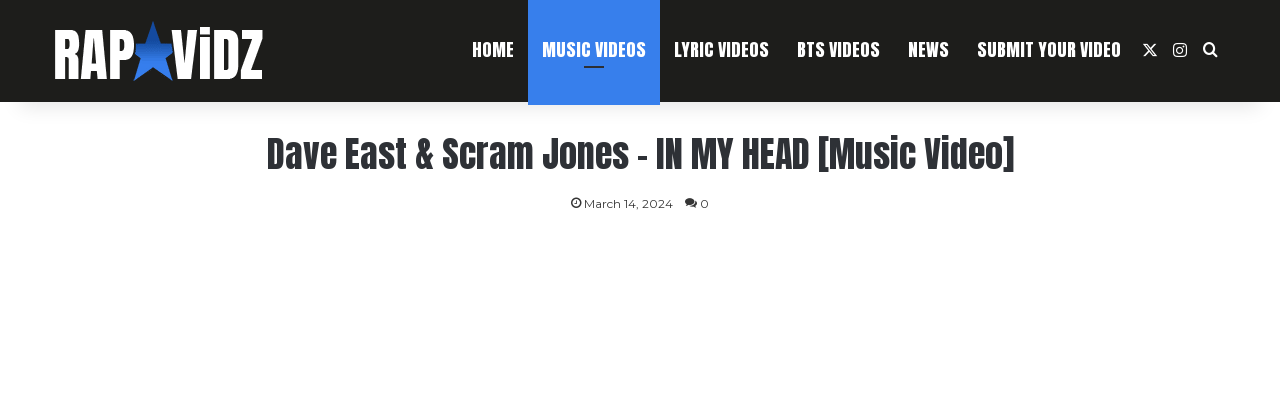

--- FILE ---
content_type: text/html; charset=UTF-8
request_url: https://www.rapstarvidz.com/dave-east-scram-jones-in-my-head-music-video/
body_size: 24970
content:
<!DOCTYPE html>
<html lang="en-US" class="" data-skin="light">
<head>
	<meta charset="UTF-8" />
	<link rel="profile" href="https://gmpg.org/xfn/11" />
	<meta name='robots' content='index, follow, max-image-preview:large, max-snippet:-1, max-video-preview:-1' />

            <script data-no-defer="1" data-ezscrex="false" data-cfasync="false" data-pagespeed-no-defer data-cookieconsent="ignore">
                var ctPublicFunctions = {"_ajax_nonce":"e6aabaf954","_rest_nonce":"dc66fe5918","_ajax_url":"\/wp-admin\/admin-ajax.php","_rest_url":"https:\/\/www.rapstarvidz.com\/wp-json\/","data__cookies_type":"none","data__ajax_type":"rest","data__bot_detector_enabled":"0","data__frontend_data_log_enabled":1,"cookiePrefix":"","wprocket_detected":true,"host_url":"www.rapstarvidz.com","text__ee_click_to_select":"Click to select the whole data","text__ee_original_email":"The complete one is","text__ee_got_it":"Got it","text__ee_blocked":"Blocked","text__ee_cannot_connect":"Cannot connect","text__ee_cannot_decode":"Can not decode email. Unknown reason","text__ee_email_decoder":"CleanTalk email decoder","text__ee_wait_for_decoding":"The magic is on the way!","text__ee_decoding_process":"Please wait a few seconds while we decode the contact data."}
            </script>
        
            <script data-no-defer="1" data-ezscrex="false" data-cfasync="false" data-pagespeed-no-defer data-cookieconsent="ignore">
                var ctPublic = {"_ajax_nonce":"e6aabaf954","settings__forms__check_internal":"0","settings__forms__check_external":"0","settings__forms__force_protection":0,"settings__forms__search_test":"1","settings__forms__wc_add_to_cart":"0","settings__data__bot_detector_enabled":"0","settings__sfw__anti_crawler":0,"blog_home":"https:\/\/www.rapstarvidz.com\/","pixel__setting":"0","pixel__enabled":false,"pixel__url":null,"data__email_check_before_post":"1","data__email_check_exist_post":0,"data__cookies_type":"none","data__key_is_ok":true,"data__visible_fields_required":true,"wl_brandname":"Anti-Spam by CleanTalk","wl_brandname_short":"CleanTalk","ct_checkjs_key":"03ecc5491da9082e4eb174c2bebf42f2d0f0a0e8b415ced128a277796de88a01","emailEncoderPassKey":"8543810fce2bcf7430128544c5e5a2cc","bot_detector_forms_excluded":"W10=","advancedCacheExists":true,"varnishCacheExists":false,"wc_ajax_add_to_cart":true}
            </script>
        <script>window._wca = window._wca || [];</script>

	<!-- This site is optimized with the Yoast SEO plugin v26.8 - https://yoast.com/product/yoast-seo-wordpress/ -->
	<title>Dave East &amp; Scram Jones - IN MY HEAD [Music Video] | RapStarVidz</title>
	<meta name="description" content="Watch the official music video for Dave East &amp; Scram Jones - IN MY HEAD [Music Video], now on RapStarVidz. Submit your own video for free promo." />
	<link rel="canonical" href="https://www.rapstarvidz.com/dave-east-scram-jones-in-my-head-music-video/" />
	<meta property="og:locale" content="en_US" />
	<meta property="og:type" content="article" />
	<meta property="og:title" content="Dave East &amp; Scram Jones - IN MY HEAD [Music Video] | RapStarVidz" />
	<meta property="og:description" content="Watch the official music video for Dave East &amp; Scram Jones - IN MY HEAD [Music Video], now on RapStarVidz. Submit your own video for free promo." />
	<meta property="og:url" content="https://www.rapstarvidz.com/dave-east-scram-jones-in-my-head-music-video/" />
	<meta property="og:site_name" content="RapStarVidz" />
	<meta property="article:published_time" content="2024-03-14T19:35:13+00:00" />
	<meta property="og:image" content="https://www.rapstarvidz.com/wp-content/uploads/2024/03/dave-east-scram-jones-in-my-head.jpg" />
	<meta property="og:image:width" content="1280" />
	<meta property="og:image:height" content="720" />
	<meta property="og:image:type" content="image/jpeg" />
	<meta name="author" content="Emil" />
	<meta name="twitter:card" content="summary_large_image" />
	<meta name="twitter:label1" content="Written by" />
	<meta name="twitter:data1" content="Emil" />
	<script type="application/ld+json" class="yoast-schema-graph">{"@context":"https://schema.org","@graph":[{"@type":"Article","@id":"https://www.rapstarvidz.com/dave-east-scram-jones-in-my-head-music-video/#article","isPartOf":{"@id":"https://www.rapstarvidz.com/dave-east-scram-jones-in-my-head-music-video/"},"author":{"name":"Emil","@id":"https://www.rapstarvidz.com/#/schema/person/e94730df41520249a85260b47baabbc9"},"headline":"Dave East &#038; Scram Jones &#8211; IN MY HEAD [Music Video]","datePublished":"2024-03-14T19:35:13+00:00","mainEntityOfPage":{"@id":"https://www.rapstarvidz.com/dave-east-scram-jones-in-my-head-music-video/"},"wordCount":51,"commentCount":0,"image":{"@id":"https://www.rapstarvidz.com/dave-east-scram-jones-in-my-head-music-video/#primaryimage"},"thumbnailUrl":"https://www.rapstarvidz.com/wp-content/uploads/2024/03/dave-east-scram-jones-in-my-head.jpg","keywords":["Dave East","Scram Jones"],"articleSection":["Videos"],"inLanguage":"en-US","potentialAction":[{"@type":"CommentAction","name":"Comment","target":["https://www.rapstarvidz.com/dave-east-scram-jones-in-my-head-music-video/#respond"]}]},{"@type":"WebPage","@id":"https://www.rapstarvidz.com/dave-east-scram-jones-in-my-head-music-video/","url":"https://www.rapstarvidz.com/dave-east-scram-jones-in-my-head-music-video/","name":"Dave East & Scram Jones - IN MY HEAD [Music Video] | RapStarVidz","isPartOf":{"@id":"https://www.rapstarvidz.com/#website"},"primaryImageOfPage":{"@id":"https://www.rapstarvidz.com/dave-east-scram-jones-in-my-head-music-video/#primaryimage"},"image":{"@id":"https://www.rapstarvidz.com/dave-east-scram-jones-in-my-head-music-video/#primaryimage"},"thumbnailUrl":"https://www.rapstarvidz.com/wp-content/uploads/2024/03/dave-east-scram-jones-in-my-head.jpg","datePublished":"2024-03-14T19:35:13+00:00","author":{"@id":"https://www.rapstarvidz.com/#/schema/person/e94730df41520249a85260b47baabbc9"},"description":"Watch the official music video for Dave East & Scram Jones - IN MY HEAD [Music Video], now on RapStarVidz. Submit your own video for free promo.","inLanguage":"en-US","potentialAction":[{"@type":"ReadAction","target":["https://www.rapstarvidz.com/dave-east-scram-jones-in-my-head-music-video/"]}]},{"@type":"ImageObject","inLanguage":"en-US","@id":"https://www.rapstarvidz.com/dave-east-scram-jones-in-my-head-music-video/#primaryimage","url":"https://www.rapstarvidz.com/wp-content/uploads/2024/03/dave-east-scram-jones-in-my-head.jpg","contentUrl":"https://www.rapstarvidz.com/wp-content/uploads/2024/03/dave-east-scram-jones-in-my-head.jpg","width":1280,"height":720},{"@type":"WebSite","@id":"https://www.rapstarvidz.com/#website","url":"https://www.rapstarvidz.com/","name":"RapStarVidz","description":"Free Hip-Hop Music Video Promotion","potentialAction":[{"@type":"SearchAction","target":{"@type":"EntryPoint","urlTemplate":"https://www.rapstarvidz.com/?s={search_term_string}"},"query-input":{"@type":"PropertyValueSpecification","valueRequired":true,"valueName":"search_term_string"}}],"inLanguage":"en-US"},{"@type":"Person","@id":"https://www.rapstarvidz.com/#/schema/person/e94730df41520249a85260b47baabbc9","name":"Emil","image":{"@type":"ImageObject","inLanguage":"en-US","@id":"https://www.rapstarvidz.com/#/schema/person/image/","url":"https://secure.gravatar.com/avatar/9931a9dc6be0143d3fda129f06f5b17d62a7829d9ecee2298ffbb6657c233e91?s=96&d=mm&r=g","contentUrl":"https://secure.gravatar.com/avatar/9931a9dc6be0143d3fda129f06f5b17d62a7829d9ecee2298ffbb6657c233e91?s=96&d=mm&r=g","caption":"Emil"},"url":"https://www.rapstarvidz.com/author/emil/"}]}</script>
	<!-- / Yoast SEO plugin. -->


<link rel='dns-prefetch' href='//stats.wp.com' />

<link rel="alternate" type="application/rss+xml" title="RapStarVidz &raquo; Feed" href="https://www.rapstarvidz.com/feed/" />
<link rel="alternate" type="application/rss+xml" title="RapStarVidz &raquo; Comments Feed" href="https://www.rapstarvidz.com/comments/feed/" />
<link rel="alternate" type="application/rss+xml" title="RapStarVidz &raquo; Dave East &#038; Scram Jones &#8211; IN MY HEAD [Music Video] Comments Feed" href="https://www.rapstarvidz.com/dave-east-scram-jones-in-my-head-music-video/feed/" />

		<style type="text/css">
			:root{				
			--tie-preset-gradient-1: linear-gradient(135deg, rgba(6, 147, 227, 1) 0%, rgb(155, 81, 224) 100%);
			--tie-preset-gradient-2: linear-gradient(135deg, rgb(122, 220, 180) 0%, rgb(0, 208, 130) 100%);
			--tie-preset-gradient-3: linear-gradient(135deg, rgba(252, 185, 0, 1) 0%, rgba(255, 105, 0, 1) 100%);
			--tie-preset-gradient-4: linear-gradient(135deg, rgba(255, 105, 0, 1) 0%, rgb(207, 46, 46) 100%);
			--tie-preset-gradient-5: linear-gradient(135deg, rgb(238, 238, 238) 0%, rgb(169, 184, 195) 100%);
			--tie-preset-gradient-6: linear-gradient(135deg, rgb(74, 234, 220) 0%, rgb(151, 120, 209) 20%, rgb(207, 42, 186) 40%, rgb(238, 44, 130) 60%, rgb(251, 105, 98) 80%, rgb(254, 248, 76) 100%);
			--tie-preset-gradient-7: linear-gradient(135deg, rgb(255, 206, 236) 0%, rgb(152, 150, 240) 100%);
			--tie-preset-gradient-8: linear-gradient(135deg, rgb(254, 205, 165) 0%, rgb(254, 45, 45) 50%, rgb(107, 0, 62) 100%);
			--tie-preset-gradient-9: linear-gradient(135deg, rgb(255, 203, 112) 0%, rgb(199, 81, 192) 50%, rgb(65, 88, 208) 100%);
			--tie-preset-gradient-10: linear-gradient(135deg, rgb(255, 245, 203) 0%, rgb(182, 227, 212) 50%, rgb(51, 167, 181) 100%);
			--tie-preset-gradient-11: linear-gradient(135deg, rgb(202, 248, 128) 0%, rgb(113, 206, 126) 100%);
			--tie-preset-gradient-12: linear-gradient(135deg, rgb(2, 3, 129) 0%, rgb(40, 116, 252) 100%);
			--tie-preset-gradient-13: linear-gradient(135deg, #4D34FA, #ad34fa);
			--tie-preset-gradient-14: linear-gradient(135deg, #0057FF, #31B5FF);
			--tie-preset-gradient-15: linear-gradient(135deg, #FF007A, #FF81BD);
			--tie-preset-gradient-16: linear-gradient(135deg, #14111E, #4B4462);
			--tie-preset-gradient-17: linear-gradient(135deg, #F32758, #FFC581);

			
					--main-nav-background: #1f2024;
					--main-nav-secondry-background: rgba(0,0,0,0.2);
					--main-nav-primary-color: #0088ff;
					--main-nav-contrast-primary-color: #FFFFFF;
					--main-nav-text-color: #FFFFFF;
					--main-nav-secondry-text-color: rgba(225,255,255,0.5);
					--main-nav-main-border-color: rgba(255,255,255,0.07);
					--main-nav-secondry-border-color: rgba(255,255,255,0.04);
				--tie-buttons-color: #377fec;--tie-buttons-text: #ffffff;--tie-buttons-hover-color: #054dba;--tie-buttons-hover-text: #FFFFFF;
			}
		</style>
	<link rel="alternate" title="oEmbed (JSON)" type="application/json+oembed" href="https://www.rapstarvidz.com/wp-json/oembed/1.0/embed?url=https%3A%2F%2Fwww.rapstarvidz.com%2Fdave-east-scram-jones-in-my-head-music-video%2F" />
<link rel="alternate" title="oEmbed (XML)" type="text/xml+oembed" href="https://www.rapstarvidz.com/wp-json/oembed/1.0/embed?url=https%3A%2F%2Fwww.rapstarvidz.com%2Fdave-east-scram-jones-in-my-head-music-video%2F&#038;format=xml" />
<meta name="viewport" content="width=device-width, initial-scale=1.0" /><style id='wp-img-auto-sizes-contain-inline-css' type='text/css'>
img:is([sizes=auto i],[sizes^="auto," i]){contain-intrinsic-size:3000px 1500px}
/*# sourceURL=wp-img-auto-sizes-contain-inline-css */
</style>
<style id='wp-emoji-styles-inline-css' type='text/css'>

	img.wp-smiley, img.emoji {
		display: inline !important;
		border: none !important;
		box-shadow: none !important;
		height: 1em !important;
		width: 1em !important;
		margin: 0 0.07em !important;
		vertical-align: -0.1em !important;
		background: none !important;
		padding: 0 !important;
	}
/*# sourceURL=wp-emoji-styles-inline-css */
</style>
<style id='wp-block-library-inline-css' type='text/css'>
:root{--wp-block-synced-color:#7a00df;--wp-block-synced-color--rgb:122,0,223;--wp-bound-block-color:var(--wp-block-synced-color);--wp-editor-canvas-background:#ddd;--wp-admin-theme-color:#007cba;--wp-admin-theme-color--rgb:0,124,186;--wp-admin-theme-color-darker-10:#006ba1;--wp-admin-theme-color-darker-10--rgb:0,107,160.5;--wp-admin-theme-color-darker-20:#005a87;--wp-admin-theme-color-darker-20--rgb:0,90,135;--wp-admin-border-width-focus:2px}@media (min-resolution:192dpi){:root{--wp-admin-border-width-focus:1.5px}}.wp-element-button{cursor:pointer}:root .has-very-light-gray-background-color{background-color:#eee}:root .has-very-dark-gray-background-color{background-color:#313131}:root .has-very-light-gray-color{color:#eee}:root .has-very-dark-gray-color{color:#313131}:root .has-vivid-green-cyan-to-vivid-cyan-blue-gradient-background{background:linear-gradient(135deg,#00d084,#0693e3)}:root .has-purple-crush-gradient-background{background:linear-gradient(135deg,#34e2e4,#4721fb 50%,#ab1dfe)}:root .has-hazy-dawn-gradient-background{background:linear-gradient(135deg,#faaca8,#dad0ec)}:root .has-subdued-olive-gradient-background{background:linear-gradient(135deg,#fafae1,#67a671)}:root .has-atomic-cream-gradient-background{background:linear-gradient(135deg,#fdd79a,#004a59)}:root .has-nightshade-gradient-background{background:linear-gradient(135deg,#330968,#31cdcf)}:root .has-midnight-gradient-background{background:linear-gradient(135deg,#020381,#2874fc)}:root{--wp--preset--font-size--normal:16px;--wp--preset--font-size--huge:42px}.has-regular-font-size{font-size:1em}.has-larger-font-size{font-size:2.625em}.has-normal-font-size{font-size:var(--wp--preset--font-size--normal)}.has-huge-font-size{font-size:var(--wp--preset--font-size--huge)}.has-text-align-center{text-align:center}.has-text-align-left{text-align:left}.has-text-align-right{text-align:right}.has-fit-text{white-space:nowrap!important}#end-resizable-editor-section{display:none}.aligncenter{clear:both}.items-justified-left{justify-content:flex-start}.items-justified-center{justify-content:center}.items-justified-right{justify-content:flex-end}.items-justified-space-between{justify-content:space-between}.screen-reader-text{border:0;clip-path:inset(50%);height:1px;margin:-1px;overflow:hidden;padding:0;position:absolute;width:1px;word-wrap:normal!important}.screen-reader-text:focus{background-color:#ddd;clip-path:none;color:#444;display:block;font-size:1em;height:auto;left:5px;line-height:normal;padding:15px 23px 14px;text-decoration:none;top:5px;width:auto;z-index:100000}html :where(.has-border-color){border-style:solid}html :where([style*=border-top-color]){border-top-style:solid}html :where([style*=border-right-color]){border-right-style:solid}html :where([style*=border-bottom-color]){border-bottom-style:solid}html :where([style*=border-left-color]){border-left-style:solid}html :where([style*=border-width]){border-style:solid}html :where([style*=border-top-width]){border-top-style:solid}html :where([style*=border-right-width]){border-right-style:solid}html :where([style*=border-bottom-width]){border-bottom-style:solid}html :where([style*=border-left-width]){border-left-style:solid}html :where(img[class*=wp-image-]){height:auto;max-width:100%}:where(figure){margin:0 0 1em}html :where(.is-position-sticky){--wp-admin--admin-bar--position-offset:var(--wp-admin--admin-bar--height,0px)}@media screen and (max-width:600px){html :where(.is-position-sticky){--wp-admin--admin-bar--position-offset:0px}}

/*# sourceURL=wp-block-library-inline-css */
</style><style id='global-styles-inline-css' type='text/css'>
:root{--wp--preset--aspect-ratio--square: 1;--wp--preset--aspect-ratio--4-3: 4/3;--wp--preset--aspect-ratio--3-4: 3/4;--wp--preset--aspect-ratio--3-2: 3/2;--wp--preset--aspect-ratio--2-3: 2/3;--wp--preset--aspect-ratio--16-9: 16/9;--wp--preset--aspect-ratio--9-16: 9/16;--wp--preset--color--black: #000000;--wp--preset--color--cyan-bluish-gray: #abb8c3;--wp--preset--color--white: #ffffff;--wp--preset--color--pale-pink: #f78da7;--wp--preset--color--vivid-red: #cf2e2e;--wp--preset--color--luminous-vivid-orange: #ff6900;--wp--preset--color--luminous-vivid-amber: #fcb900;--wp--preset--color--light-green-cyan: #7bdcb5;--wp--preset--color--vivid-green-cyan: #00d084;--wp--preset--color--pale-cyan-blue: #8ed1fc;--wp--preset--color--vivid-cyan-blue: #0693e3;--wp--preset--color--vivid-purple: #9b51e0;--wp--preset--color--global-color: #377fec;--wp--preset--gradient--vivid-cyan-blue-to-vivid-purple: linear-gradient(135deg,rgb(6,147,227) 0%,rgb(155,81,224) 100%);--wp--preset--gradient--light-green-cyan-to-vivid-green-cyan: linear-gradient(135deg,rgb(122,220,180) 0%,rgb(0,208,130) 100%);--wp--preset--gradient--luminous-vivid-amber-to-luminous-vivid-orange: linear-gradient(135deg,rgb(252,185,0) 0%,rgb(255,105,0) 100%);--wp--preset--gradient--luminous-vivid-orange-to-vivid-red: linear-gradient(135deg,rgb(255,105,0) 0%,rgb(207,46,46) 100%);--wp--preset--gradient--very-light-gray-to-cyan-bluish-gray: linear-gradient(135deg,rgb(238,238,238) 0%,rgb(169,184,195) 100%);--wp--preset--gradient--cool-to-warm-spectrum: linear-gradient(135deg,rgb(74,234,220) 0%,rgb(151,120,209) 20%,rgb(207,42,186) 40%,rgb(238,44,130) 60%,rgb(251,105,98) 80%,rgb(254,248,76) 100%);--wp--preset--gradient--blush-light-purple: linear-gradient(135deg,rgb(255,206,236) 0%,rgb(152,150,240) 100%);--wp--preset--gradient--blush-bordeaux: linear-gradient(135deg,rgb(254,205,165) 0%,rgb(254,45,45) 50%,rgb(107,0,62) 100%);--wp--preset--gradient--luminous-dusk: linear-gradient(135deg,rgb(255,203,112) 0%,rgb(199,81,192) 50%,rgb(65,88,208) 100%);--wp--preset--gradient--pale-ocean: linear-gradient(135deg,rgb(255,245,203) 0%,rgb(182,227,212) 50%,rgb(51,167,181) 100%);--wp--preset--gradient--electric-grass: linear-gradient(135deg,rgb(202,248,128) 0%,rgb(113,206,126) 100%);--wp--preset--gradient--midnight: linear-gradient(135deg,rgb(2,3,129) 0%,rgb(40,116,252) 100%);--wp--preset--font-size--small: 13px;--wp--preset--font-size--medium: 20px;--wp--preset--font-size--large: 36px;--wp--preset--font-size--x-large: 42px;--wp--preset--spacing--20: 0.44rem;--wp--preset--spacing--30: 0.67rem;--wp--preset--spacing--40: 1rem;--wp--preset--spacing--50: 1.5rem;--wp--preset--spacing--60: 2.25rem;--wp--preset--spacing--70: 3.38rem;--wp--preset--spacing--80: 5.06rem;--wp--preset--shadow--natural: 6px 6px 9px rgba(0, 0, 0, 0.2);--wp--preset--shadow--deep: 12px 12px 50px rgba(0, 0, 0, 0.4);--wp--preset--shadow--sharp: 6px 6px 0px rgba(0, 0, 0, 0.2);--wp--preset--shadow--outlined: 6px 6px 0px -3px rgb(255, 255, 255), 6px 6px rgb(0, 0, 0);--wp--preset--shadow--crisp: 6px 6px 0px rgb(0, 0, 0);}:where(.is-layout-flex){gap: 0.5em;}:where(.is-layout-grid){gap: 0.5em;}body .is-layout-flex{display: flex;}.is-layout-flex{flex-wrap: wrap;align-items: center;}.is-layout-flex > :is(*, div){margin: 0;}body .is-layout-grid{display: grid;}.is-layout-grid > :is(*, div){margin: 0;}:where(.wp-block-columns.is-layout-flex){gap: 2em;}:where(.wp-block-columns.is-layout-grid){gap: 2em;}:where(.wp-block-post-template.is-layout-flex){gap: 1.25em;}:where(.wp-block-post-template.is-layout-grid){gap: 1.25em;}.has-black-color{color: var(--wp--preset--color--black) !important;}.has-cyan-bluish-gray-color{color: var(--wp--preset--color--cyan-bluish-gray) !important;}.has-white-color{color: var(--wp--preset--color--white) !important;}.has-pale-pink-color{color: var(--wp--preset--color--pale-pink) !important;}.has-vivid-red-color{color: var(--wp--preset--color--vivid-red) !important;}.has-luminous-vivid-orange-color{color: var(--wp--preset--color--luminous-vivid-orange) !important;}.has-luminous-vivid-amber-color{color: var(--wp--preset--color--luminous-vivid-amber) !important;}.has-light-green-cyan-color{color: var(--wp--preset--color--light-green-cyan) !important;}.has-vivid-green-cyan-color{color: var(--wp--preset--color--vivid-green-cyan) !important;}.has-pale-cyan-blue-color{color: var(--wp--preset--color--pale-cyan-blue) !important;}.has-vivid-cyan-blue-color{color: var(--wp--preset--color--vivid-cyan-blue) !important;}.has-vivid-purple-color{color: var(--wp--preset--color--vivid-purple) !important;}.has-black-background-color{background-color: var(--wp--preset--color--black) !important;}.has-cyan-bluish-gray-background-color{background-color: var(--wp--preset--color--cyan-bluish-gray) !important;}.has-white-background-color{background-color: var(--wp--preset--color--white) !important;}.has-pale-pink-background-color{background-color: var(--wp--preset--color--pale-pink) !important;}.has-vivid-red-background-color{background-color: var(--wp--preset--color--vivid-red) !important;}.has-luminous-vivid-orange-background-color{background-color: var(--wp--preset--color--luminous-vivid-orange) !important;}.has-luminous-vivid-amber-background-color{background-color: var(--wp--preset--color--luminous-vivid-amber) !important;}.has-light-green-cyan-background-color{background-color: var(--wp--preset--color--light-green-cyan) !important;}.has-vivid-green-cyan-background-color{background-color: var(--wp--preset--color--vivid-green-cyan) !important;}.has-pale-cyan-blue-background-color{background-color: var(--wp--preset--color--pale-cyan-blue) !important;}.has-vivid-cyan-blue-background-color{background-color: var(--wp--preset--color--vivid-cyan-blue) !important;}.has-vivid-purple-background-color{background-color: var(--wp--preset--color--vivid-purple) !important;}.has-black-border-color{border-color: var(--wp--preset--color--black) !important;}.has-cyan-bluish-gray-border-color{border-color: var(--wp--preset--color--cyan-bluish-gray) !important;}.has-white-border-color{border-color: var(--wp--preset--color--white) !important;}.has-pale-pink-border-color{border-color: var(--wp--preset--color--pale-pink) !important;}.has-vivid-red-border-color{border-color: var(--wp--preset--color--vivid-red) !important;}.has-luminous-vivid-orange-border-color{border-color: var(--wp--preset--color--luminous-vivid-orange) !important;}.has-luminous-vivid-amber-border-color{border-color: var(--wp--preset--color--luminous-vivid-amber) !important;}.has-light-green-cyan-border-color{border-color: var(--wp--preset--color--light-green-cyan) !important;}.has-vivid-green-cyan-border-color{border-color: var(--wp--preset--color--vivid-green-cyan) !important;}.has-pale-cyan-blue-border-color{border-color: var(--wp--preset--color--pale-cyan-blue) !important;}.has-vivid-cyan-blue-border-color{border-color: var(--wp--preset--color--vivid-cyan-blue) !important;}.has-vivid-purple-border-color{border-color: var(--wp--preset--color--vivid-purple) !important;}.has-vivid-cyan-blue-to-vivid-purple-gradient-background{background: var(--wp--preset--gradient--vivid-cyan-blue-to-vivid-purple) !important;}.has-light-green-cyan-to-vivid-green-cyan-gradient-background{background: var(--wp--preset--gradient--light-green-cyan-to-vivid-green-cyan) !important;}.has-luminous-vivid-amber-to-luminous-vivid-orange-gradient-background{background: var(--wp--preset--gradient--luminous-vivid-amber-to-luminous-vivid-orange) !important;}.has-luminous-vivid-orange-to-vivid-red-gradient-background{background: var(--wp--preset--gradient--luminous-vivid-orange-to-vivid-red) !important;}.has-very-light-gray-to-cyan-bluish-gray-gradient-background{background: var(--wp--preset--gradient--very-light-gray-to-cyan-bluish-gray) !important;}.has-cool-to-warm-spectrum-gradient-background{background: var(--wp--preset--gradient--cool-to-warm-spectrum) !important;}.has-blush-light-purple-gradient-background{background: var(--wp--preset--gradient--blush-light-purple) !important;}.has-blush-bordeaux-gradient-background{background: var(--wp--preset--gradient--blush-bordeaux) !important;}.has-luminous-dusk-gradient-background{background: var(--wp--preset--gradient--luminous-dusk) !important;}.has-pale-ocean-gradient-background{background: var(--wp--preset--gradient--pale-ocean) !important;}.has-electric-grass-gradient-background{background: var(--wp--preset--gradient--electric-grass) !important;}.has-midnight-gradient-background{background: var(--wp--preset--gradient--midnight) !important;}.has-small-font-size{font-size: var(--wp--preset--font-size--small) !important;}.has-medium-font-size{font-size: var(--wp--preset--font-size--medium) !important;}.has-large-font-size{font-size: var(--wp--preset--font-size--large) !important;}.has-x-large-font-size{font-size: var(--wp--preset--font-size--x-large) !important;}
/*# sourceURL=global-styles-inline-css */
</style>

<style id='classic-theme-styles-inline-css' type='text/css'>
/*! This file is auto-generated */
.wp-block-button__link{color:#fff;background-color:#32373c;border-radius:9999px;box-shadow:none;text-decoration:none;padding:calc(.667em + 2px) calc(1.333em + 2px);font-size:1.125em}.wp-block-file__button{background:#32373c;color:#fff;text-decoration:none}
/*# sourceURL=/wp-includes/css/classic-themes.min.css */
</style>
<link rel='stylesheet' id='cleantalk-public-css-css' href='https://www.rapstarvidz.com/wp-content/plugins/cleantalk-spam-protect/css/cleantalk-public.min.css?ver=6.70.1_1766204444' type='text/css' media='all' />
<link rel='stylesheet' id='cleantalk-email-decoder-css-css' href='https://www.rapstarvidz.com/wp-content/plugins/cleantalk-spam-protect/css/cleantalk-email-decoder.min.css?ver=6.70.1_1766204444' type='text/css' media='all' />
<link data-minify="1" rel='stylesheet' id='mailerlite_forms.css-css' href='https://www.rapstarvidz.com/wp-content/cache/min/1/wp-content/plugins/official-mailerlite-sign-up-forms/assets/css/mailerlite_forms.css?ver=1763763506' type='text/css' media='all' />
<link rel='stylesheet' id='tie-css-woocommerce-css' href='https://www.rapstarvidz.com/wp-content/themes/jannah/assets/css/plugins/woocommerce.min.css?ver=7.6.4' type='text/css' media='all' />
<style id='woocommerce-inline-inline-css' type='text/css'>
.woocommerce form .form-row .required { visibility: visible; }
/*# sourceURL=woocommerce-inline-inline-css */
</style>
<link rel='stylesheet' id='tie-css-base-css' href='https://www.rapstarvidz.com/wp-content/themes/jannah/assets/css/base.min.css?ver=7.6.4' type='text/css' media='all' />
<link rel='stylesheet' id='tie-css-styles-css' href='https://www.rapstarvidz.com/wp-content/themes/jannah/assets/css/style.min.css?ver=7.6.4' type='text/css' media='all' />
<link rel='stylesheet' id='tie-css-widgets-css' href='https://www.rapstarvidz.com/wp-content/themes/jannah/assets/css/widgets.min.css?ver=7.6.4' type='text/css' media='all' />
<link data-minify="1" rel='stylesheet' id='tie-css-helpers-css' href='https://www.rapstarvidz.com/wp-content/cache/min/1/wp-content/themes/jannah/assets/css/helpers.min.css?ver=1763763506' type='text/css' media='all' />
<link data-minify="1" rel='stylesheet' id='tie-fontawesome5-css' href='https://www.rapstarvidz.com/wp-content/cache/min/1/wp-content/themes/jannah/assets/css/fontawesome.css?ver=1763763506' type='text/css' media='all' />
<link data-minify="1" rel='stylesheet' id='tie-css-ilightbox-css' href='https://www.rapstarvidz.com/wp-content/cache/min/1/wp-content/themes/jannah/assets/ilightbox/dark-skin/skin.css?ver=1763763506' type='text/css' media='all' />
<link rel='stylesheet' id='tie-css-shortcodes-css' href='https://www.rapstarvidz.com/wp-content/themes/jannah/assets/css/plugins/shortcodes.min.css?ver=7.6.4' type='text/css' media='all' />
<link rel='stylesheet' id='tie-css-single-css' href='https://www.rapstarvidz.com/wp-content/themes/jannah/assets/css/single.min.css?ver=7.6.4' type='text/css' media='all' />
<link rel='stylesheet' id='tie-css-print-css' href='https://www.rapstarvidz.com/wp-content/themes/jannah/assets/css/print.css?ver=7.6.4' type='text/css' media='print' />
<style id='tie-css-print-inline-css' type='text/css'>
.wf-active body{font-family: 'Montserrat';}.wf-active .logo-text,.wf-active h1,.wf-active h2,.wf-active h3,.wf-active h4,.wf-active h5,.wf-active h6,.wf-active .the-subtitle{font-family: 'Anton';}.wf-active #main-nav .main-menu > ul > li > a{font-family: 'Anton';}.wf-active blockquote p{font-family: 'Noto Sans HK';}body{font-size: 16px;font-weight: 400;line-height: 1.5;}#logo.text-logo .logo-text{font-size: 60px;font-weight: 400;line-height: 1;}#top-nav .top-menu > ul > li > a{font-size: 18px;font-weight: 400;}#top-nav{line-height: 1.25em}#top-nav .top-menu > ul ul li a{font-size: 16px;font-weight: 400;line-height: 1.5;}#main-nav .main-menu > ul > li > a{font-size: 18px;font-weight: 400;text-transform: uppercase;}#main-nav{line-height: 4em}#main-nav .main-menu > ul ul li a{font-size: 16px;font-weight: 400;line-height: 1.5;}#mobile-menu li a{font-size: 16px;font-weight: 400;line-height: 1.5;text-transform: uppercase;}.breaking .breaking-title{font-size: 16px;font-weight: 400;line-height: 1.5;}.ticker-wrapper .ticker-content{font-size: 16px;font-weight: 400;line-height: 1.5;}body .button,body [type="submit"]{font-size: 18px;font-weight: 400;line-height: 1.25;text-transform: uppercase;}#breadcrumb{font-size: 18px;font-weight: 400;line-height: 1.25;}.post-cat{font-size: 14px;font-weight: 400;line-height: 1.5;text-transform: uppercase;}.entry-header h1.entry-title{font-size: 36px;font-weight: 400;line-height: 1.25;}.entry-header .entry-sub-title{font-size: 24px;font-weight: 400;line-height: 1.25;}h1.page-title{font-size: 36px;font-weight: 400;line-height: 1.25;}#the-post .entry-content,#the-post .entry-content p{font-size: 16px;font-weight: 400;line-height: 1.5;}.comment-list .comment-body p{font-size: 16px;font-weight: 400;line-height: 1.25;}#the-post .entry-content blockquote,#the-post .entry-content blockquote p{font-size: 18px;font-weight: 400;line-height: 1.25;}#tie-wrapper .mag-box-title h3{font-size: 30px;font-weight: 400;line-height: 1.25;text-transform: uppercase;}@media (min-width: 992px){.container-404 h2{font-size: 36px;font-weight: 400;line-height: 1.25;}}@media (min-width: 992px){.container-404 h3{font-size: 28px;font-weight: 400;line-height: 1;}}@media (min-width: 992px){.container-404 h4{font-size: 18px;font-weight: 400;line-height: 1.25;}}@media (min-width: 768px){.section-title.section-title-default,.section-title-centered{font-size: 30px;font-weight: 400;line-height: 1.25;}}@media (min-width: 768px){.section-title-big{font-size: 48px;font-weight: 400;line-height: 1.5;}}.section-title-big{text-transform: uppercase;}#tie-wrapper .copyright-text{font-size: 14px;font-weight: 400;line-height: 1.25;}#footer .widget-title .the-subtitle{font-size: 26px;font-weight: 400;line-height: 1.25;text-transform: uppercase;}.entry h1{font-size: 36px;font-weight: 400;line-height: 1.25;}.entry h2{font-size: 28px;font-weight: 400;line-height: 1.5;}.entry h3{font-size: 24px;font-weight: 400;line-height: 1.25;}.entry h4{font-size: 20px;font-weight: 400;line-height: 1.25;}.entry h5{font-size: 18px;font-weight: 400;line-height: 1.25;}.entry h6{font-size: 16px;font-weight: 400;line-height: 1.25;}#tie-wrapper .widget-title .the-subtitle,#tie-wrapper #comments-title,#tie-wrapper .comment-reply-title,#tie-wrapper .woocommerce-tabs .panel h2,#tie-wrapper .related.products h2,#tie-wrapper #bbpress-forums #new-post > fieldset.bbp-form > legend,#tie-wrapper .entry-content .review-box-header{font-size: 26px;font-weight: 400;line-height: 1.25;text-transform: uppercase;}.post-widget-body .post-title,.timeline-widget ul li h3,.posts-list-half-posts li .post-title{font-size: 16px;font-weight: 400;line-height: 1.25;}#tie-wrapper .media-page-layout .thumb-title,#tie-wrapper .mag-box.full-width-img-news-box .posts-items>li .post-title,#tie-wrapper .miscellaneous-box .posts-items>li:first-child .post-title,#tie-wrapper .big-thumb-left-box .posts-items li:first-child .post-title{font-size: 32px;font-weight: 400;line-height: 1.25;}#tie-wrapper .mag-box.wide-post-box .posts-items>li:nth-child(n) .post-title,#tie-wrapper .mag-box.big-post-left-box li:first-child .post-title,#tie-wrapper .mag-box.big-post-top-box li:first-child .post-title,#tie-wrapper .mag-box.half-box li:first-child .post-title,#tie-wrapper .mag-box.big-posts-box .posts-items>li:nth-child(n) .post-title,#tie-wrapper .mag-box.mini-posts-box .posts-items>li:nth-child(n) .post-title,#tie-wrapper .mag-box.latest-poroducts-box .products .product h2{font-size: 18px;font-weight: 400;line-height: 1.25;}#tie-wrapper .mag-box.big-post-left-box li:not(:first-child) .post-title,#tie-wrapper .mag-box.big-post-top-box li:not(:first-child) .post-title,#tie-wrapper .mag-box.half-box li:not(:first-child) .post-title,#tie-wrapper .mag-box.big-thumb-left-box li:not(:first-child) .post-title,#tie-wrapper .mag-box.scrolling-box .slide .post-title,#tie-wrapper .mag-box.miscellaneous-box li:not(:first-child) .post-title{font-size: 16px;font-weight: 400;line-height: 1.25;}@media (min-width: 992px){.full-width .fullwidth-slider-wrapper .thumb-overlay .thumb-content .thumb-title,.full-width .wide-next-prev-slider-wrapper .thumb-overlay .thumb-content .thumb-title,.full-width .wide-slider-with-navfor-wrapper .thumb-overlay .thumb-content .thumb-title,.full-width .boxed-slider-wrapper .thumb-overlay .thumb-title{font-size: 32px;font-weight: 400;line-height: 1.25;}}@media (min-width: 992px){.has-sidebar .fullwidth-slider-wrapper .thumb-overlay .thumb-content .thumb-title,.has-sidebar .wide-next-prev-slider-wrapper .thumb-overlay .thumb-content .thumb-title,.has-sidebar .wide-slider-with-navfor-wrapper .thumb-overlay .thumb-content .thumb-title,.has-sidebar .boxed-slider-wrapper .thumb-overlay .thumb-title{font-size: 20px;font-weight: 400;line-height: 1.25;}}@media (min-width: 768px){#tie-wrapper .main-slider.tie-slider-10 .slide .grid-item:nth-child(1) .thumb-title,#tie-wrapper .main-slider.tie-slider-17 .slide .grid-item:nth-child(1) .thumb-title,#tie-wrapper .main-slider.tie-slider-14 .slide .grid-item:nth-child(1) .thumb-title,#tie-wrapper .main-slider.tie-slider-13 .slide .grid-item:nth-child(1) .thumb-title,#tie-wrapper .main-slider.tie-slider-16 .slide .grid-item:nth-child(1) .thumb-title,#tie-wrapper .main-slider.tie-slider-9 .thumb-overlay .thumb-title,#tie-wrapper .wide-slider-three-slids-wrapper .thumb-title{font-size: 20px;font-weight: 400;line-height: 1.25;}}@media (min-width: 768px){#tie-wrapper .boxed-slider-three-slides-wrapper .slide .thumb-title,#tie-wrapper .tie-slider-10 .slide .grid-item:nth-child(n+2) .thumb-title,#tie-wrapper .tie-slider-17 .slide .grid-item:nth-child(n+2) .thumb-title,#tie-wrapper .tie-slider-14 .slide .grid-item:nth-child(n+2) .thumb-title,#tie-wrapper .tie-slider-13 .slide .grid-item:nth-child(n+2) .thumb-title,#tie-wrapper .tie-slider-16 .slide .grid-item:nth-child(n+2) .thumb-title,#tie-wrapper .tie-slider-12 .grid-item:nth-child(n) .thumb-overlay .thumb-title,#tie-wrapper .main-slider.tie-slider-11 .thumb-overlay .thumb-title,#tie-wrapper .tie-slider-15 .thumb-overlay .thumb-title,#tie-wrapper .tie-slider-7 .slide .thumb-title{font-size: 16px;font-weight: 400;line-height: 1.25;}}:root:root{--brand-color: #377fec;--dark-brand-color: #054dba;--bright-color: #FFFFFF;--base-color: #2c2f34;}#reading-position-indicator{box-shadow: 0 0 10px rgba( 55,127,236,0.7);}:root:root{--brand-color: #377fec;--dark-brand-color: #054dba;--bright-color: #FFFFFF;--base-color: #2c2f34;}#reading-position-indicator{box-shadow: 0 0 10px rgba( 55,127,236,0.7);}#header-notification-bar{background: var( --tie-preset-gradient-13 );}#header-notification-bar{--tie-buttons-color: #FFFFFF;--tie-buttons-border-color: #FFFFFF;--tie-buttons-hover-color: #e1e1e1;--tie-buttons-hover-text: #000000;}#header-notification-bar{--tie-buttons-text: #000000;}#top-nav a:not(:hover),#top-nav input,#top-nav #search-submit,#top-nav .fa-spinner,#top-nav .dropdown-social-icons li a span,#top-nav .components > li .social-link:not(:hover) span,#autocomplete-suggestions.search-in-top-nav a{color: #ffffff;}#top-nav input::-moz-placeholder{color: #ffffff;}#top-nav input:-moz-placeholder{color: #ffffff;}#top-nav input:-ms-input-placeholder{color: #ffffff;}#top-nav input::-webkit-input-placeholder{color: #ffffff;}#top-nav,#top-nav .comp-sub-menu,#top-nav .tie-weather-widget{color: #ffffff;}#autocomplete-suggestions.search-in-top-nav .post-meta,#autocomplete-suggestions.search-in-top-nav .post-meta a:not(:hover){color: rgba( 255,255,255,0.7 );}#top-nav .weather-icon .icon-cloud,#top-nav .weather-icon .icon-basecloud-bg,#top-nav .weather-icon .icon-cloud-behind{color: #ffffff !important;}#main-nav,#main-nav .menu-sub-content,#main-nav .comp-sub-menu,#main-nav ul.cats-vertical li a.is-active,#main-nav ul.cats-vertical li a:hover,#autocomplete-suggestions.search-in-main-nav{background-color: #1d1d1b;}#main-nav{border-width: 0;}#theme-header #main-nav:not(.fixed-nav){bottom: 0;}#main-nav .icon-basecloud-bg:after{color: #1d1d1b;}#autocomplete-suggestions.search-in-main-nav{border-color: rgba(255,255,255,0.07);}.main-nav-boxed #main-nav .main-menu-wrapper{border-width: 0;}#main-nav a:not(:hover),#main-nav a.social-link:not(:hover) span,#main-nav .dropdown-social-icons li a span,#autocomplete-suggestions.search-in-main-nav a{color: #ffffff;}#theme-header:not(.main-nav-boxed) #main-nav,.main-nav-boxed .main-menu-wrapper{border-right: 0 none !important;border-left : 0 none !important;border-top : 0 none !important;}#theme-header:not(.main-nav-boxed) #main-nav,.main-nav-boxed .main-menu-wrapper{border-right: 0 none !important;border-left : 0 none !important;border-bottom : 0 none !important;}#main-nav,#main-nav input,#main-nav #search-submit,#main-nav .fa-spinner,#main-nav .comp-sub-menu,#main-nav .tie-weather-widget{color: #ffffff;}#main-nav input::-moz-placeholder{color: #ffffff;}#main-nav input:-moz-placeholder{color: #ffffff;}#main-nav input:-ms-input-placeholder{color: #ffffff;}#main-nav input::-webkit-input-placeholder{color: #ffffff;}#main-nav .mega-menu .post-meta,#main-nav .mega-menu .post-meta a,#autocomplete-suggestions.search-in-main-nav .post-meta{color: rgba(255,255,255,0.6);}#main-nav .weather-icon .icon-cloud,#main-nav .weather-icon .icon-basecloud-bg,#main-nav .weather-icon .icon-cloud-behind{color: #ffffff !important;}#the-post .entry-content a:not(.shortc-button):hover{color: #1f2024 !important;}#footer{background-color: #272725;}#site-info{background-color: #1d1d1b;}#background-stream-cover{background-image: url(https://www.rapstarvidz.com/wp-content/uploads/2018/12/Adjnamedroach-background.jpg);background-repeat: no-repeat;background-size: cover; background-attachment: fixed;background-position: center top;}@media (max-width: 991px) {#tie-wrapper #theme-header,#tie-wrapper #theme-header #main-nav .main-menu-wrapper,#tie-wrapper #theme-header .logo-container{background: transparent;}#tie-wrapper #theme-header .logo-container,#tie-wrapper #theme-header .logo-container.fixed-nav,#tie-wrapper #theme-header #main-nav {background-color: #1d1d1b;}.mobile-header-components .components .comp-sub-menu{background-color: #1d1d1b;}}#footer .posts-list-counter .posts-list-items li.widget-post-list:before{border-color: #272725;}#footer .timeline-widget a .date:before{border-color: rgba(39,39,37,0.8);}#footer .footer-boxed-widget-area,#footer textarea,#footer input:not([type=submit]),#footer select,#footer code,#footer kbd,#footer pre,#footer samp,#footer .show-more-button,#footer .slider-links .tie-slider-nav span,#footer #wp-calendar,#footer #wp-calendar tbody td,#footer #wp-calendar thead th,#footer .widget.buddypress .item-options a{border-color: rgba(255,255,255,0.1);}#footer .social-statistics-widget .white-bg li.social-icons-item a,#footer .widget_tag_cloud .tagcloud a,#footer .latest-tweets-widget .slider-links .tie-slider-nav span,#footer .widget_layered_nav_filters a{border-color: rgba(255,255,255,0.1);}#footer .social-statistics-widget .white-bg li:before{background: rgba(255,255,255,0.1);}.site-footer #wp-calendar tbody td{background: rgba(255,255,255,0.02);}#footer .white-bg .social-icons-item a span.followers span,#footer .circle-three-cols .social-icons-item a .followers-num,#footer .circle-three-cols .social-icons-item a .followers-name{color: rgba(255,255,255,0.8);}#footer .timeline-widget ul:before,#footer .timeline-widget a:not(:hover) .date:before{background-color: #090907;}#footer .widget-title,#footer .widget-title a:not(:hover){color: #ffffff;}#footer,#footer textarea,#footer input:not([type='submit']),#footer select,#footer #wp-calendar tbody,#footer .tie-slider-nav li span:not(:hover),#footer .widget_categories li a:before,#footer .widget_product_categories li a:before,#footer .widget_layered_nav li a:before,#footer .widget_archive li a:before,#footer .widget_nav_menu li a:before,#footer .widget_meta li a:before,#footer .widget_pages li a:before,#footer .widget_recent_entries li a:before,#footer .widget_display_forums li a:before,#footer .widget_display_views li a:before,#footer .widget_rss li a:before,#footer .widget_display_stats dt:before,#footer .subscribe-widget-content h3,#footer .about-author .social-icons a:not(:hover) span{color: #d9d9d9;}#footer post-widget-body .meta-item,#footer .post-meta,#footer .stream-title,#footer.dark-skin .timeline-widget .date,#footer .wp-caption .wp-caption-text,#footer .rss-date{color: rgba(217,217,217,0.7);}#footer input::-moz-placeholder{color: #d9d9d9;}#footer input:-moz-placeholder{color: #d9d9d9;}#footer input:-ms-input-placeholder{color: #d9d9d9;}#footer input::-webkit-input-placeholder{color: #d9d9d9;}.site-footer.dark-skin a:not(:hover){color: #d9d9d9;}#site-info,#site-info ul.social-icons li a:not(:hover) span{color: #d9d9d9;}#footer .site-info a:not(:hover){color: #d9d9d9;}@media (max-width: 991px){.side-aside #mobile-menu .menu > li{border-color: rgba(255,255,255,0.05);}}@media (max-width: 991px){.side-aside.normal-side{background-color: #1d1d1b;}}.mobile-header-components li.custom-menu-link > a,#mobile-menu-icon .menu-text{color: #ffffff!important;}#mobile-menu-icon .nav-icon,#mobile-menu-icon .nav-icon:before,#mobile-menu-icon .nav-icon:after{background-color: #ffffff!important;}#respond .comment-form-email {width: 100% !important;float: none !important;}.woocommerce-page #content div.product div.summary { width:100%; }
/*# sourceURL=tie-css-print-inline-css */
</style>
<script type="text/javascript" src="https://www.rapstarvidz.com/wp-content/plugins/cleantalk-spam-protect/js/apbct-public-bundle_gathering.min.js?ver=6.70.1_1766204444" id="apbct-public-bundle_gathering.min-js-js" data-rocket-defer defer></script>
<script type="text/javascript" src="https://www.rapstarvidz.com/wp-includes/js/jquery/jquery.min.js?ver=3.7.1" id="jquery-core-js" data-rocket-defer defer></script>
<script type="text/javascript" src="https://www.rapstarvidz.com/wp-includes/js/jquery/jquery-migrate.min.js?ver=3.4.1" id="jquery-migrate-js" data-rocket-defer defer></script>
<script type="text/javascript" src="https://www.rapstarvidz.com/wp-content/plugins/woocommerce/assets/js/jquery-blockui/jquery.blockUI.min.js?ver=2.7.0-wc.10.4.3" id="wc-jquery-blockui-js" defer="defer" data-wp-strategy="defer"></script>
<script type="text/javascript" id="wc-add-to-cart-js-extra">
/* <![CDATA[ */
var wc_add_to_cart_params = {"ajax_url":"/wp-admin/admin-ajax.php","wc_ajax_url":"/?wc-ajax=%%endpoint%%","i18n_view_cart":"View cart","cart_url":"https://www.rapstarvidz.com/cart/","is_cart":"","cart_redirect_after_add":"yes"};
//# sourceURL=wc-add-to-cart-js-extra
/* ]]> */
</script>
<script type="text/javascript" src="https://www.rapstarvidz.com/wp-content/plugins/woocommerce/assets/js/frontend/add-to-cart.min.js?ver=10.4.3" id="wc-add-to-cart-js" defer="defer" data-wp-strategy="defer"></script>
<script type="text/javascript" src="https://www.rapstarvidz.com/wp-content/plugins/woocommerce/assets/js/js-cookie/js.cookie.min.js?ver=2.1.4-wc.10.4.3" id="wc-js-cookie-js" defer="defer" data-wp-strategy="defer"></script>
<script type="text/javascript" id="woocommerce-js-extra">
/* <![CDATA[ */
var woocommerce_params = {"ajax_url":"/wp-admin/admin-ajax.php","wc_ajax_url":"/?wc-ajax=%%endpoint%%","i18n_password_show":"Show password","i18n_password_hide":"Hide password"};
//# sourceURL=woocommerce-js-extra
/* ]]> */
</script>
<script type="text/javascript" src="https://www.rapstarvidz.com/wp-content/plugins/woocommerce/assets/js/frontend/woocommerce.min.js?ver=10.4.3" id="woocommerce-js" defer="defer" data-wp-strategy="defer"></script>
<script type="text/javascript" src="https://stats.wp.com/s-202604.js" id="woocommerce-analytics-js" defer="defer" data-wp-strategy="defer"></script>
<link rel="https://api.w.org/" href="https://www.rapstarvidz.com/wp-json/" /><link rel="alternate" title="JSON" type="application/json" href="https://www.rapstarvidz.com/wp-json/wp/v2/posts/100795" /><link rel="EditURI" type="application/rsd+xml" title="RSD" href="https://www.rapstarvidz.com/xmlrpc.php?rsd" />
<meta name="generator" content="WordPress 6.9" />
<meta name="generator" content="WooCommerce 10.4.3" />
<link rel='shortlink' href='https://www.rapstarvidz.com/?p=100795' />
        <!-- MailerLite Universal -->
        <script>
            (function(w,d,e,u,f,l,n){w[f]=w[f]||function(){(w[f].q=w[f].q||[])
                .push(arguments);},l=d.createElement(e),l.async=1,l.src=u,
                n=d.getElementsByTagName(e)[0],n.parentNode.insertBefore(l,n);})
            (window,document,'script','https://assets.mailerlite.com/js/universal.js','ml');
            ml('account', '694613');
            ml('enablePopups', false);
        </script>
        <!-- End MailerLite Universal -->
        	<style>img#wpstats{display:none}</style>
		<!-- Analytics by WP Statistics - https://wp-statistics.com -->
<meta http-equiv="X-UA-Compatible" content="IE=edge"><!-- MailerLite Universal -->
<script>
    (function(w,d,e,u,f,l,n){w[f]=w[f]||function(){(w[f].q=w[f].q||[])
    .push(arguments);},l=d.createElement(e),l.async=1,l.src=u,
    n=d.getElementsByTagName(e)[0],n.parentNode.insertBefore(l,n);})
    (window,document,'script','https://assets.mailerlite.com/js/universal.js','ml');
    ml('account', '694613');
</script>
<!-- End MailerLite Universal -->
<meta name="theme-color" content="#1d1d1b" />	<noscript><style>.woocommerce-product-gallery{ opacity: 1 !important; }</style></noscript>
	<link rel="icon" href="https://www.rapstarvidz.com/wp-content/uploads/2023/12/cropped-Social-Media-Icon-32x32.jpg" sizes="32x32" />
<link rel="icon" href="https://www.rapstarvidz.com/wp-content/uploads/2023/12/cropped-Social-Media-Icon-192x192.jpg" sizes="192x192" />
<link rel="apple-touch-icon" href="https://www.rapstarvidz.com/wp-content/uploads/2023/12/cropped-Social-Media-Icon-180x180.jpg" />
<meta name="msapplication-TileImage" content="https://www.rapstarvidz.com/wp-content/uploads/2023/12/cropped-Social-Media-Icon-270x270.jpg" />
<noscript><style id="rocket-lazyload-nojs-css">.rll-youtube-player, [data-lazy-src]{display:none !important;}</style></noscript><link data-minify="1" rel='stylesheet' id='wc-stripe-blocks-checkout-style-css' href='https://www.rapstarvidz.com/wp-content/cache/min/1/wp-content/plugins/woocommerce-gateway-stripe/build/upe-blocks.css?ver=1763763506' type='text/css' media='all' />
<link data-minify="1" rel='stylesheet' id='wc-blocks-style-css' href='https://www.rapstarvidz.com/wp-content/cache/min/1/wp-content/plugins/woocommerce/assets/client/blocks/wc-blocks.css?ver=1763763506' type='text/css' media='all' />
<meta name="generator" content="WP Rocket 3.19.2.1" data-wpr-features="wpr_defer_js wpr_minify_js wpr_lazyload_images wpr_lazyload_iframes wpr_minify_css wpr_preload_links wpr_desktop" /></head>

<body id="tie-body" class="wp-singular post-template-default single single-post postid-100795 single-format-standard wp-theme-jannah theme-jannah woocommerce-no-js block-head-1 magazine2 is-desktop is-header-layout-1 sidebar-right has-sidebar post-layout-7 full-width-title-full-width-media is-video-format hide_breadcrumbs hide_share_post_top">



<div data-rocket-location-hash="e5b8de42769b3d7311e4c77717550b26" class="background-overlay">

	<div data-rocket-location-hash="20f4eca15480f982a53dda1cb4873ede" id="tie-container" class="site tie-container">

		
		<div data-rocket-location-hash="3cd18522b647fd3b2d7c4710f4fe6515" id="tie-wrapper">
			
<header id="theme-header" class="theme-header header-layout-1 main-nav-dark main-nav-default-dark main-nav-below no-stream-item has-shadow has-normal-width-logo has-custom-sticky-logo mobile-header-centered">
	
<div class="main-nav-wrapper">
	<nav id="main-nav" data-skin="search-in-main-nav" class="main-nav header-nav live-search-parent menu-style-default menu-style-solid-bg" style="line-height:100px" aria-label="Primary Navigation">
		<div class="container">

			<div class="main-menu-wrapper">

				<div id="mobile-header-components-area_1" class="mobile-header-components"><ul class="components"><li class="mobile-component_menu custom-menu-link"><a href="#" id="mobile-menu-icon" class=""><span class="tie-mobile-menu-icon nav-icon is-layout-1"></span><span class="screen-reader-text">Menu</span></a></li></ul></div>
						<div class="header-layout-1-logo" style="width:208px">
							
		<div id="logo" class="image-logo" >

			
			<a title="RapStarVidz" href="https://www.rapstarvidz.com/">
				
				<picture class="tie-logo-default tie-logo-picture">
					<source class="tie-logo-source-default tie-logo-source" data-lazy-srcset="https://www.rapstarvidz.com/wp-content/uploads/2025/07/Logo-Mobile-2x.png 2x, https://www.rapstarvidz.com/wp-content/uploads/2025/07/Logo-Mobile.png 1x" media="(max-width:991px)">
					<source class="tie-logo-source-default tie-logo-source" data-lazy-srcset="https://www.rapstarvidz.com/wp-content/uploads/2025/07/Logo-2x.png 2x, https://www.rapstarvidz.com/wp-content/uploads/2025/07/Logo.png 1x">
					<img class="tie-logo-img-default tie-logo-img" src="data:image/svg+xml,%3Csvg%20xmlns='http://www.w3.org/2000/svg'%20viewBox='0%200%20208%2060'%3E%3C/svg%3E" alt="RapStarVidz" width="208" height="60" style="max-height:60px; width: auto;" data-lazy-src="https://www.rapstarvidz.com/wp-content/uploads/2025/07/Logo.png" /><noscript><img class="tie-logo-img-default tie-logo-img" src="https://www.rapstarvidz.com/wp-content/uploads/2025/07/Logo.png" alt="RapStarVidz" width="208" height="60" style="max-height:60px; width: auto;" /></noscript>
				</picture>
						</a>

			
		</div><!-- #logo /-->

								</div>

						<div id="mobile-header-components-area_2" class="mobile-header-components"><ul class="components"><li class="mobile-component_search custom-menu-link">
				<a href="#" class="tie-search-trigger-mobile">
					<span class="tie-icon-search tie-search-icon" aria-hidden="true"></span>
					<span class="screen-reader-text">Search For</span>
				</a>
			</li></ul></div>
				<div id="menu-components-wrap">

					
		<div id="sticky-logo" class="image-logo">

			
			<a title="RapStarVidz" href="https://www.rapstarvidz.com/">
				
				<picture class="tie-logo-default tie-logo-picture">
					<source class="tie-logo-source-default tie-logo-source" data-lazy-srcset="https://www.rapstarvidz.com/wp-content/uploads/2025/07/Logo-Mobile-2x.png 2x, https://www.rapstarvidz.com/wp-content/uploads/2025/07/Logo-Mobile.png 1x">
					<img class="tie-logo-img-default tie-logo-img" src="data:image/svg+xml,%3Csvg%20xmlns='http://www.w3.org/2000/svg'%20viewBox='0%200%200%200'%3E%3C/svg%3E" alt="RapStarVidz" style="max-height:49px; width: auto;" data-lazy-src="https://www.rapstarvidz.com/wp-content/uploads/2025/07/Logo-Mobile.png" /><noscript><img class="tie-logo-img-default tie-logo-img" src="https://www.rapstarvidz.com/wp-content/uploads/2025/07/Logo-Mobile.png" alt="RapStarVidz" style="max-height:49px; width: auto;" /></noscript>
				</picture>
						</a>

			
		</div><!-- #Sticky-logo /-->

		<div class="flex-placeholder"></div>
		
					<div class="main-menu main-menu-wrap">
						<div id="main-nav-menu" class="main-menu header-menu"><ul id="menu-main" class="menu"><li id="menu-item-48" class="menu-item menu-item-type-post_type menu-item-object-page menu-item-home menu-item-48"><a href="https://www.rapstarvidz.com/">Home</a></li>
<li id="menu-item-90144" class="menu-item menu-item-type-taxonomy menu-item-object-category current-post-ancestor current-menu-parent current-post-parent menu-item-90144 tie-current-menu"><a href="https://www.rapstarvidz.com/videos/">Music Videos</a></li>
<li id="menu-item-90145" class="menu-item menu-item-type-taxonomy menu-item-object-category menu-item-90145"><a href="https://www.rapstarvidz.com/lyric-videos/">Lyric Videos</a></li>
<li id="menu-item-90146" class="menu-item menu-item-type-taxonomy menu-item-object-category menu-item-90146"><a href="https://www.rapstarvidz.com/behind-the-scenes/">BTS Videos</a></li>
<li id="menu-item-103912" class="menu-item menu-item-type-taxonomy menu-item-object-category menu-item-103912"><a href="https://www.rapstarvidz.com/hip-hop-news/">News</a></li>
<li id="menu-item-54" class="menu-item menu-item-type-post_type menu-item-object-product menu-item-54"><a href="https://www.rapstarvidz.com/submissions/submit-video/">Submit Your Video</a></li>
</ul></div>					</div><!-- .main-menu /-->

					<ul class="components"> <li class="social-icons-item"><a class="social-link twitter-social-icon" rel="external noopener nofollow" target="_blank" href="https://twitter.com/rapstarvidz"><span class="tie-social-icon tie-icon-twitter"></span><span class="screen-reader-text">X</span></a></li><li class="social-icons-item"><a class="social-link instagram-social-icon" rel="external noopener nofollow" target="_blank" href="https://www.instagram.com/rapstarvidz"><span class="tie-social-icon tie-icon-instagram"></span><span class="screen-reader-text">Instagram</span></a></li> 			<li class="search-compact-icon menu-item custom-menu-link">
				<a href="#" class="tie-search-trigger">
					<span class="tie-icon-search tie-search-icon" aria-hidden="true"></span>
					<span class="screen-reader-text">Search For</span>
				</a>
			</li>
			</ul><!-- Components -->
				</div><!-- #menu-components-wrap /-->
			</div><!-- .main-menu-wrapper /-->
		</div><!-- .container /-->

			</nav><!-- #main-nav /-->
</div><!-- .main-nav-wrapper /-->

</header>


			<div class="container fullwidth-entry-title-wrapper">
				<div class="container-wrapper fullwidth-entry-title">
<header class="entry-header-outer">

	
	<div class="entry-header">

		
		<h1 class="post-title entry-title">
			Dave East &#038; Scram Jones &#8211; IN MY HEAD [Music Video]		</h1>

		<div class="single-post-meta post-meta clearfix"><span class="date meta-item tie-icon">March 14, 2024</span><div class="tie-alignright"><span class="meta-comment tie-icon meta-item fa-before">0</span></div></div><!-- .post-meta -->	</div><!-- .entry-header /-->

	
	
</header><!-- .entry-header-outer /-->


				</div>
			</div>
		<div class="container fullwidth-featured-area-wrapper"><div  class="featured-area"><div class="featured-area-inner"><div class="tie-fluid-width-video-wrapper tie-ignore-fitvid"><iframe loading="lazy" title="Dave East &amp; Scram Jones - IN MY HEAD [Official Video]" width="1220" height="686" src="about:blank" frameborder="0" allow="accelerometer; autoplay; clipboard-write; encrypted-media; gyroscope; picture-in-picture; web-share" allowfullscreen data-rocket-lazyload="fitvidscompatible" data-lazy-src="https://www.youtube.com/embed/JsZ_4e2N4jk?feature=oembed"></iframe><noscript><iframe title="Dave East &amp; Scram Jones - IN MY HEAD [Official Video]" width="1220" height="686" src="https://www.youtube.com/embed/JsZ_4e2N4jk?feature=oembed" frameborder="0" allow="accelerometer; autoplay; clipboard-write; encrypted-media; gyroscope; picture-in-picture; web-share" allowfullscreen></iframe></noscript></div></div></div></div><!-- .container /--><div id="content" class="site-content container"><div id="main-content-row" class="tie-row main-content-row">

<div class="main-content tie-col-md-8 tie-col-xs-12" role="main">

	
	<article id="the-post" class="container-wrapper post-content tie-video">

		

		<div class="entry-content entry clearfix">

			<div class="stream-item stream-item-above-post-content"><div class="stream-item-size" style="">
		<div class="clearfix"></div>
		<hr style="margin-top:20px; margin-bottom:20px;" class="divider divider-normal">
	
<script async src="https://pagead2.googlesyndication.com/pagead/js/adsbygoogle.js?client=ca-pub-7504632785758699"
     crossorigin="anonymous"></script>
<!-- RapStarVidz Below Video -->
<ins class="adsbygoogle"
     style="display:block"
     data-ad-client="ca-pub-7504632785758699"
     data-ad-slot="1302721149"
     data-ad-format="auto"
     data-full-width-responsive="true"></ins>
<script>
     (adsbygoogle = window.adsbygoogle || []).push({});
</script>

		<div class="clearfix"></div>
		<hr style="margin-top:20px; margin-bottom:20px;" class="divider divider-normal">
	</div></div>
			<p>Watch the official video for IN MY HEAD by Dave East &#038; Scram Jones<br />
#DaveEast #ScramJones #ForTheLove  </p>
<p>Directed by Will C &#038; Richie4K</p><div class="stream-item stream-item-in-post stream-item-inline-post aligncenter"><div class="stream-item-size" style="">
		<div class="clearfix"></div>
		<hr style="margin-top:20px; margin-bottom:20px;" class="divider divider-normal">
	
<script async src="https://pagead2.googlesyndication.com/pagead/js/adsbygoogle.js?client=ca-pub-7504632785758699"
     crossorigin="anonymous"></script>
<!-- RapStarVidz In Post -->
<ins class="adsbygoogle"
     style="display:block"
     data-ad-client="ca-pub-7504632785758699"
     data-ad-slot="9113584945"
     data-ad-format="auto"
     data-full-width-responsive="true"></ins>
<script>
     (adsbygoogle = window.adsbygoogle || []).push({});
</script>

		<div class="clearfix"></div>
		<hr style="margin-top:20px; margin-bottom:20px;" class="divider divider-normal">
	</div></div>
<p>&#8220;FOR THE LOVE&#8221; is out now!<br />
 Buy/Stream: <a href="https://orcd.co/forthelove" rel="noopener" target="_blank">https://orcd.co/forthelove</a></p>
<p>Follow:<br />
@daveeast<br />
@scramjones</p>
<p>2024 FTD / BEAST MUSIC INC.</p>

			<div class="post-bottom-meta post-bottom-tags post-tags-modern"><div class="post-bottom-meta-title"><span class="tie-icon-tags" aria-hidden="true"></span> Tags</div><span class="tagcloud"><a href="https://www.rapstarvidz.com/artists/dave-east/" rel="tag">Dave East</a> <a href="https://www.rapstarvidz.com/artists/scram-jones/" rel="tag">Scram Jones</a></span></div>
		</div><!-- .entry-content /-->

				<div id="post-extra-info">
			<div class="theiaStickySidebar">
				<div class="single-post-meta post-meta clearfix"><span class="date meta-item tie-icon">March 14, 2024</span><div class="tie-alignright"><span class="meta-comment tie-icon meta-item fa-before">0</span></div></div><!-- .post-meta -->
			</div>
		</div>

		<div class="clearfix"></div>
		<script id="tie-schema-json" type="application/ld+json">{"@context":"http:\/\/schema.org","@type":"Article","dateCreated":"2024-03-14T15:35:13-04:00","datePublished":"2024-03-14T15:35:13-04:00","dateModified":"2024-03-14T15:35:13-04:00","headline":"Dave East &#038; Scram Jones &#8211; IN MY HEAD [Music Video]","name":"Dave East &#038; Scram Jones &#8211; IN MY HEAD [Music Video]","keywords":"Dave East,Scram Jones","url":"https:\/\/www.rapstarvidz.com\/dave-east-scram-jones-in-my-head-music-video\/","description":"Watch the official video for IN MY HEAD by Dave East & Scram Jones #DaveEast #ScramJones #ForTheLove Directed by Will C & Richie4K \"FOR THE LOVE\" is out now! Buy\/Stream: https:\/\/orcd.co\/forthelove Fol","copyrightYear":"2024","articleSection":"Videos","articleBody":"Watch the official video for IN MY HEAD by Dave East & Scram Jones\r\n#DaveEast #ScramJones #ForTheLove  \r\n\r\nDirected by Will C & Richie4K\r\n\r\n\"FOR THE LOVE\" is out now!\r\n Buy\/Stream: https:\/\/orcd.co\/forthelove\r\n\r\nFollow: \r\n@daveeast\r\n@scramjones\r\n\r\n2024 FTD \/ BEAST MUSIC INC.","publisher":{"@id":"#Publisher","@type":"Organization","name":"RapStarVidz","logo":{"@type":"ImageObject","url":"https:\/\/www.rapstarvidz.com\/wp-content\/uploads\/2025\/07\/Logo-2x.png"},"sameAs":["https:\/\/twitter.com\/rapstarvidz","https:\/\/www.instagram.com\/rapstarvidz"]},"sourceOrganization":{"@id":"#Publisher"},"copyrightHolder":{"@id":"#Publisher"},"mainEntityOfPage":{"@type":"WebPage","@id":"https:\/\/www.rapstarvidz.com\/dave-east-scram-jones-in-my-head-music-video\/"},"author":{"@type":"Person","name":"Emil","url":"https:\/\/www.rapstarvidz.com\/author\/emil\/"},"image":{"@type":"ImageObject","url":"https:\/\/www.rapstarvidz.com\/wp-content\/uploads\/2024\/03\/dave-east-scram-jones-in-my-head.jpg","width":1280,"height":720},"video":{"@type":"VideoObject","name":"Dave East &#038; Scram Jones &#8211; IN MY HEAD [Music Video]","thumbnailUrl":"https:\/\/www.rapstarvidz.com\/wp-content\/uploads\/2024\/03\/dave-east-scram-jones-in-my-head.jpg","description":"Watch the official video for IN MY HEAD by Dave East & Scram Jones #DaveEast #ScramJones #ForTheLove Directed by Will C & Richie4K \"FOR THE LOVE\" is out now! Buy\/Stream: https:\/\/orcd.co\/forthelove Fol","uploadDate":"2024-03-14T15:35:13-04:00","embedUrl":"https:\/\/www.youtube.com\/embed\/JsZ_4e2N4jk?rel=0&wmode=opaque&autohide=1&border=0&egm=0&showinfo=0"}}</script>

	</article><!-- #the-post /-->

	
	<div class="post-components">

		
	

				<div id="related-posts" class="container-wrapper has-extra-post">

					<div class="mag-box-title the-global-title">
						<h3>Related</h3>
					</div>

					<div class="related-posts-list">

					
							<div class="related-item tie-video">

								
			<a aria-label="Dave East &#038; Harry Fraud &#8211; Shooter Blocc [Music Video]" href="https://www.rapstarvidz.com/dave-east-harry-fraud-shooter-blocc-music-video/" class="post-thumb">
			<div class="post-thumb-overlay-wrap">
				<div class="post-thumb-overlay">
					<span class="tie-icon tie-media-icon"></span>
				</div>
			</div>
		<picture class="attachment-jannah-image-large size-jannah-image-large wp-post-image" decoding="async" fetchpriority="high">
<source type="image/webp" data-lazy-srcset="https://www.rapstarvidz.com/wp-content/uploads/2025/12/dave-east-harry-fraud-shooter-bl-390x220.jpg.webp 390w, https://www.rapstarvidz.com/wp-content/uploads/2025/12/dave-east-harry-fraud-shooter-bl-300x169.jpg.webp 300w, https://www.rapstarvidz.com/wp-content/uploads/2025/12/dave-east-harry-fraud-shooter-bl-1024x576.jpg.webp 1024w, https://www.rapstarvidz.com/wp-content/uploads/2025/12/dave-east-harry-fraud-shooter-bl-768x432.jpg.webp 768w, https://www.rapstarvidz.com/wp-content/uploads/2025/12/dave-east-harry-fraud-shooter-bl-500x281.jpg.webp 500w, https://www.rapstarvidz.com/wp-content/uploads/2025/12/dave-east-harry-fraud-shooter-bl.jpg.webp 1280w" sizes="(max-width: 390px) 100vw, 390px"/>
<img width="390" height="220" src="data:image/svg+xml,%3Csvg%20xmlns='http://www.w3.org/2000/svg'%20viewBox='0%200%20390%20220'%3E%3C/svg%3E" alt="" decoding="async" fetchpriority="high" data-lazy-srcset="https://www.rapstarvidz.com/wp-content/uploads/2025/12/dave-east-harry-fraud-shooter-bl-390x220.jpg 390w, https://www.rapstarvidz.com/wp-content/uploads/2025/12/dave-east-harry-fraud-shooter-bl-300x169.jpg 300w, https://www.rapstarvidz.com/wp-content/uploads/2025/12/dave-east-harry-fraud-shooter-bl-1024x576.jpg 1024w, https://www.rapstarvidz.com/wp-content/uploads/2025/12/dave-east-harry-fraud-shooter-bl-768x432.jpg 768w, https://www.rapstarvidz.com/wp-content/uploads/2025/12/dave-east-harry-fraud-shooter-bl-500x281.jpg 500w, https://www.rapstarvidz.com/wp-content/uploads/2025/12/dave-east-harry-fraud-shooter-bl.jpg 1280w" data-lazy-sizes="(max-width: 390px) 100vw, 390px" data-lazy-src="https://www.rapstarvidz.com/wp-content/uploads/2025/12/dave-east-harry-fraud-shooter-bl-390x220.jpg"/><noscript><img width="390" height="220" src="https://www.rapstarvidz.com/wp-content/uploads/2025/12/dave-east-harry-fraud-shooter-bl-390x220.jpg" alt="" decoding="async" fetchpriority="high" srcset="https://www.rapstarvidz.com/wp-content/uploads/2025/12/dave-east-harry-fraud-shooter-bl-390x220.jpg 390w, https://www.rapstarvidz.com/wp-content/uploads/2025/12/dave-east-harry-fraud-shooter-bl-300x169.jpg 300w, https://www.rapstarvidz.com/wp-content/uploads/2025/12/dave-east-harry-fraud-shooter-bl-1024x576.jpg 1024w, https://www.rapstarvidz.com/wp-content/uploads/2025/12/dave-east-harry-fraud-shooter-bl-768x432.jpg 768w, https://www.rapstarvidz.com/wp-content/uploads/2025/12/dave-east-harry-fraud-shooter-bl-500x281.jpg 500w, https://www.rapstarvidz.com/wp-content/uploads/2025/12/dave-east-harry-fraud-shooter-bl.jpg 1280w" sizes="(max-width: 390px) 100vw, 390px"/></noscript>
</picture>
</a>
								<h3 class="post-title"><a href="https://www.rapstarvidz.com/dave-east-harry-fraud-shooter-blocc-music-video/">Dave East &#038; Harry Fraud &#8211; Shooter Blocc [Music Video]</a></h3>

								<div class="post-meta clearfix"><span class="date meta-item tie-icon">3 weeks ago</span></div><!-- .post-meta -->							</div><!-- .related-item /-->

						
							<div class="related-item tie-video">

								
			<a aria-label="Dave East &#8211; AFTERSHOCK [Music Video]" href="https://www.rapstarvidz.com/dave-east-aftershock-music-video/" class="post-thumb">
			<div class="post-thumb-overlay-wrap">
				<div class="post-thumb-overlay">
					<span class="tie-icon tie-media-icon"></span>
				</div>
			</div>
		<picture class="attachment-jannah-image-large size-jannah-image-large wp-post-image" decoding="async">
<source type="image/webp" data-lazy-srcset="https://www.rapstarvidz.com/wp-content/uploads/2025/12/dave-east-aftershock-music-video-390x220.jpg.webp 390w, https://www.rapstarvidz.com/wp-content/uploads/2025/12/dave-east-aftershock-music-video-300x169.jpg.webp 300w, https://www.rapstarvidz.com/wp-content/uploads/2025/12/dave-east-aftershock-music-video-1024x576.jpg.webp 1024w, https://www.rapstarvidz.com/wp-content/uploads/2025/12/dave-east-aftershock-music-video-768x432.jpg.webp 768w, https://www.rapstarvidz.com/wp-content/uploads/2025/12/dave-east-aftershock-music-video-500x281.jpg.webp 500w, https://www.rapstarvidz.com/wp-content/uploads/2025/12/dave-east-aftershock-music-video.jpg.webp 1280w" sizes="(max-width: 390px) 100vw, 390px"/>
<img width="390" height="220" src="data:image/svg+xml,%3Csvg%20xmlns='http://www.w3.org/2000/svg'%20viewBox='0%200%20390%20220'%3E%3C/svg%3E" alt="" decoding="async" data-lazy-srcset="https://www.rapstarvidz.com/wp-content/uploads/2025/12/dave-east-aftershock-music-video-390x220.jpg 390w, https://www.rapstarvidz.com/wp-content/uploads/2025/12/dave-east-aftershock-music-video-300x169.jpg 300w, https://www.rapstarvidz.com/wp-content/uploads/2025/12/dave-east-aftershock-music-video-1024x576.jpg 1024w, https://www.rapstarvidz.com/wp-content/uploads/2025/12/dave-east-aftershock-music-video-768x432.jpg 768w, https://www.rapstarvidz.com/wp-content/uploads/2025/12/dave-east-aftershock-music-video-500x281.jpg 500w, https://www.rapstarvidz.com/wp-content/uploads/2025/12/dave-east-aftershock-music-video.jpg 1280w" data-lazy-sizes="(max-width: 390px) 100vw, 390px" data-lazy-src="https://www.rapstarvidz.com/wp-content/uploads/2025/12/dave-east-aftershock-music-video-390x220.jpg"/><noscript><img width="390" height="220" src="https://www.rapstarvidz.com/wp-content/uploads/2025/12/dave-east-aftershock-music-video-390x220.jpg" alt="" decoding="async" srcset="https://www.rapstarvidz.com/wp-content/uploads/2025/12/dave-east-aftershock-music-video-390x220.jpg 390w, https://www.rapstarvidz.com/wp-content/uploads/2025/12/dave-east-aftershock-music-video-300x169.jpg 300w, https://www.rapstarvidz.com/wp-content/uploads/2025/12/dave-east-aftershock-music-video-1024x576.jpg 1024w, https://www.rapstarvidz.com/wp-content/uploads/2025/12/dave-east-aftershock-music-video-768x432.jpg 768w, https://www.rapstarvidz.com/wp-content/uploads/2025/12/dave-east-aftershock-music-video-500x281.jpg 500w, https://www.rapstarvidz.com/wp-content/uploads/2025/12/dave-east-aftershock-music-video.jpg 1280w" sizes="(max-width: 390px) 100vw, 390px"/></noscript>
</picture>
</a>
								<h3 class="post-title"><a href="https://www.rapstarvidz.com/dave-east-aftershock-music-video/">Dave East &#8211; AFTERSHOCK [Music Video]</a></h3>

								<div class="post-meta clearfix"><span class="date meta-item tie-icon">December 22, 2025</span></div><!-- .post-meta -->							</div><!-- .related-item /-->

						
							<div class="related-item tie-video">

								
			<a aria-label="Big Sean &#038; Dave East &#8211; Man In The Mirror [Music Video]" href="https://www.rapstarvidz.com/big-sean-dave-east-man-in-the-mirror-music-video/" class="post-thumb">
			<div class="post-thumb-overlay-wrap">
				<div class="post-thumb-overlay">
					<span class="tie-icon tie-media-icon"></span>
				</div>
			</div>
		<picture class="attachment-jannah-image-large size-jannah-image-large wp-post-image" decoding="async">
<source type="image/webp" data-lazy-srcset="https://www.rapstarvidz.com/wp-content/uploads/2025/11/big-sean-dave-east-man-in-the-mi-390x220.jpg.webp 390w, https://www.rapstarvidz.com/wp-content/uploads/2025/11/big-sean-dave-east-man-in-the-mi-300x169.jpg.webp 300w, https://www.rapstarvidz.com/wp-content/uploads/2025/11/big-sean-dave-east-man-in-the-mi-1024x576.jpg.webp 1024w, https://www.rapstarvidz.com/wp-content/uploads/2025/11/big-sean-dave-east-man-in-the-mi-768x432.jpg.webp 768w, https://www.rapstarvidz.com/wp-content/uploads/2025/11/big-sean-dave-east-man-in-the-mi-500x281.jpg.webp 500w, https://www.rapstarvidz.com/wp-content/uploads/2025/11/big-sean-dave-east-man-in-the-mi.jpg.webp 1280w" sizes="(max-width: 390px) 100vw, 390px"/>
<img width="390" height="220" src="data:image/svg+xml,%3Csvg%20xmlns='http://www.w3.org/2000/svg'%20viewBox='0%200%20390%20220'%3E%3C/svg%3E" alt="" decoding="async" data-lazy-srcset="https://www.rapstarvidz.com/wp-content/uploads/2025/11/big-sean-dave-east-man-in-the-mi-390x220.jpg 390w, https://www.rapstarvidz.com/wp-content/uploads/2025/11/big-sean-dave-east-man-in-the-mi-300x169.jpg 300w, https://www.rapstarvidz.com/wp-content/uploads/2025/11/big-sean-dave-east-man-in-the-mi-1024x576.jpg 1024w, https://www.rapstarvidz.com/wp-content/uploads/2025/11/big-sean-dave-east-man-in-the-mi-768x432.jpg 768w, https://www.rapstarvidz.com/wp-content/uploads/2025/11/big-sean-dave-east-man-in-the-mi-500x281.jpg 500w, https://www.rapstarvidz.com/wp-content/uploads/2025/11/big-sean-dave-east-man-in-the-mi.jpg 1280w" data-lazy-sizes="(max-width: 390px) 100vw, 390px" data-lazy-src="https://www.rapstarvidz.com/wp-content/uploads/2025/11/big-sean-dave-east-man-in-the-mi-390x220.jpg"/><noscript><img width="390" height="220" src="https://www.rapstarvidz.com/wp-content/uploads/2025/11/big-sean-dave-east-man-in-the-mi-390x220.jpg" alt="" decoding="async" srcset="https://www.rapstarvidz.com/wp-content/uploads/2025/11/big-sean-dave-east-man-in-the-mi-390x220.jpg 390w, https://www.rapstarvidz.com/wp-content/uploads/2025/11/big-sean-dave-east-man-in-the-mi-300x169.jpg 300w, https://www.rapstarvidz.com/wp-content/uploads/2025/11/big-sean-dave-east-man-in-the-mi-1024x576.jpg 1024w, https://www.rapstarvidz.com/wp-content/uploads/2025/11/big-sean-dave-east-man-in-the-mi-768x432.jpg 768w, https://www.rapstarvidz.com/wp-content/uploads/2025/11/big-sean-dave-east-man-in-the-mi-500x281.jpg 500w, https://www.rapstarvidz.com/wp-content/uploads/2025/11/big-sean-dave-east-man-in-the-mi.jpg 1280w" sizes="(max-width: 390px) 100vw, 390px"/></noscript>
</picture>
</a>
								<h3 class="post-title"><a href="https://www.rapstarvidz.com/big-sean-dave-east-man-in-the-mirror-music-video/">Big Sean &#038; Dave East &#8211; Man In The Mirror [Music Video]</a></h3>

								<div class="post-meta clearfix"><span class="date meta-item tie-icon">November 17, 2025</span></div><!-- .post-meta -->							</div><!-- .related-item /-->

						
							<div class="related-item tie-video">

								
			<a aria-label="Dyce Payso feat. Dave East &#8211; Back At It [Music Video]" href="https://www.rapstarvidz.com/dyce-payso-feat-dave-east-back-at-it-music-video/" class="post-thumb">
			<div class="post-thumb-overlay-wrap">
				<div class="post-thumb-overlay">
					<span class="tie-icon tie-media-icon"></span>
				</div>
			</div>
		<picture class="attachment-jannah-image-large size-jannah-image-large wp-post-image" decoding="async">
<source type="image/webp" data-lazy-srcset="https://www.rapstarvidz.com/wp-content/uploads/2025/08/dyce-payso-feat-dave-east-back-a-390x220.jpg.webp 390w, https://www.rapstarvidz.com/wp-content/uploads/2025/08/dyce-payso-feat-dave-east-back-a-300x169.jpg.webp 300w, https://www.rapstarvidz.com/wp-content/uploads/2025/08/dyce-payso-feat-dave-east-back-a-1024x576.jpg.webp 1024w, https://www.rapstarvidz.com/wp-content/uploads/2025/08/dyce-payso-feat-dave-east-back-a-768x432.jpg.webp 768w, https://www.rapstarvidz.com/wp-content/uploads/2025/08/dyce-payso-feat-dave-east-back-a-500x281.jpg.webp 500w, https://www.rapstarvidz.com/wp-content/uploads/2025/08/dyce-payso-feat-dave-east-back-a.jpg.webp 1280w" sizes="(max-width: 390px) 100vw, 390px"/>
<img width="390" height="220" src="data:image/svg+xml,%3Csvg%20xmlns='http://www.w3.org/2000/svg'%20viewBox='0%200%20390%20220'%3E%3C/svg%3E" alt="" decoding="async" data-lazy-srcset="https://www.rapstarvidz.com/wp-content/uploads/2025/08/dyce-payso-feat-dave-east-back-a-390x220.jpg 390w, https://www.rapstarvidz.com/wp-content/uploads/2025/08/dyce-payso-feat-dave-east-back-a-300x169.jpg 300w, https://www.rapstarvidz.com/wp-content/uploads/2025/08/dyce-payso-feat-dave-east-back-a-1024x576.jpg 1024w, https://www.rapstarvidz.com/wp-content/uploads/2025/08/dyce-payso-feat-dave-east-back-a-768x432.jpg 768w, https://www.rapstarvidz.com/wp-content/uploads/2025/08/dyce-payso-feat-dave-east-back-a-500x281.jpg 500w, https://www.rapstarvidz.com/wp-content/uploads/2025/08/dyce-payso-feat-dave-east-back-a.jpg 1280w" data-lazy-sizes="(max-width: 390px) 100vw, 390px" data-lazy-src="https://www.rapstarvidz.com/wp-content/uploads/2025/08/dyce-payso-feat-dave-east-back-a-390x220.jpg"/><noscript><img width="390" height="220" src="https://www.rapstarvidz.com/wp-content/uploads/2025/08/dyce-payso-feat-dave-east-back-a-390x220.jpg" alt="" decoding="async" srcset="https://www.rapstarvidz.com/wp-content/uploads/2025/08/dyce-payso-feat-dave-east-back-a-390x220.jpg 390w, https://www.rapstarvidz.com/wp-content/uploads/2025/08/dyce-payso-feat-dave-east-back-a-300x169.jpg 300w, https://www.rapstarvidz.com/wp-content/uploads/2025/08/dyce-payso-feat-dave-east-back-a-1024x576.jpg 1024w, https://www.rapstarvidz.com/wp-content/uploads/2025/08/dyce-payso-feat-dave-east-back-a-768x432.jpg 768w, https://www.rapstarvidz.com/wp-content/uploads/2025/08/dyce-payso-feat-dave-east-back-a-500x281.jpg 500w, https://www.rapstarvidz.com/wp-content/uploads/2025/08/dyce-payso-feat-dave-east-back-a.jpg 1280w" sizes="(max-width: 390px) 100vw, 390px"/></noscript>
</picture>
</a>
								<h3 class="post-title"><a href="https://www.rapstarvidz.com/dyce-payso-feat-dave-east-back-at-it-music-video/">Dyce Payso feat. Dave East &#8211; Back At It [Music Video]</a></h3>

								<div class="post-meta clearfix"><span class="date meta-item tie-icon">August 8, 2025</span></div><!-- .post-meta -->							</div><!-- .related-item /-->

						
					</div><!-- .related-posts-list /-->
				</div><!-- #related-posts /-->

				<div id="comments" class="comments-area">

		

			<div id="respond" class="comment-respond">
		<h3 id="reply-title" class="comment-reply-title the-global-title">Leave a Reply <small><a rel="nofollow" id="cancel-comment-reply-link" href="/dave-east-scram-jones-in-my-head-music-video/#respond" style="display:none;">Cancel reply</a></small></h3><form action="https://www.rapstarvidz.com/wp-comments-post.php" method="post" id="commentform" class="comment-form"><p class="comment-notes"><span id="email-notes">Your email address will not be published.</span> <span class="required-field-message">Required fields are marked <span class="required">*</span></span></p><p class="comment-form-comment"><label for="comment">Comment <span class="required">*</span></label> <textarea id="comment" name="comment" cols="45" rows="8" maxlength="65525" required></textarea></p><p class="comment-form-author"><label for="author">Name <span class="required">*</span></label> <input id="author" name="author" type="text" value="" size="30" maxlength="245" autocomplete="name" required /></p>
<p class="comment-form-email"><label for="email">Email <span class="required">*</span></label> <input id="email" name="email" type="email" value="" size="30" maxlength="100" aria-describedby="email-notes" autocomplete="email" required /></p>
<p class="form-submit"><input name="submit" type="submit" id="submit" class="submit" value="Post Comment" /> <input type='hidden' name='comment_post_ID' value='100795' id='comment_post_ID' />
<input type='hidden' name='comment_parent' id='comment_parent' value='0' />
</p><input type="hidden" id="ct_checkjs_e744f91c29ec99f0e662c9177946c627" name="ct_checkjs" value="0" /></form>	</div><!-- #respond -->
	
	</div><!-- .comments-area -->


	</div><!-- .post-components /-->

	
</div><!-- .main-content -->


	<aside class="sidebar tie-col-md-4 tie-col-xs-12 normal-side is-sticky" aria-label="Primary Sidebar">
		<div class="theiaStickySidebar">
			<div id="posts-list-widget-9" class="container-wrapper widget posts-list"><div class="widget-title the-global-title"><div class="the-subtitle">Popular Rap Videos</div></div><div class="widget-posts-list-wrapper"><div class="widget-posts-list-container posts-list-counter media-overlay" ><ul class="posts-list-items widget-posts-wrapper">
<li class="widget-single-post-item widget-post-list tie-video">
			<div class="post-widget-thumbnail">
			
			<a aria-label="E Wayy feat. Bigg Cedd &#8211; Wish I Could [Music Video]" href="https://www.rapstarvidz.com/e-wayy-feat-bigg-cedd-wish-i-could-music-video/" class="post-thumb">
			<div class="post-thumb-overlay-wrap">
				<div class="post-thumb-overlay">
					<span class="tie-icon tie-media-icon"></span>
				</div>
			</div>
		<picture class="attachment-jannah-image-small size-jannah-image-small tie-small-image wp-post-image" decoding="async">
<source type="image/webp" data-lazy-srcset="https://www.rapstarvidz.com/wp-content/uploads/2026/01/e-wayy-feat-bigg-cedd-wish-i-cou-220x150.jpg.webp"/>
<img width="220" height="150" src="data:image/svg+xml,%3Csvg%20xmlns='http://www.w3.org/2000/svg'%20viewBox='0%200%20220%20150'%3E%3C/svg%3E" alt="" decoding="async" data-lazy-src="https://www.rapstarvidz.com/wp-content/uploads/2026/01/e-wayy-feat-bigg-cedd-wish-i-cou-220x150.jpg"/><noscript><img width="220" height="150" src="https://www.rapstarvidz.com/wp-content/uploads/2026/01/e-wayy-feat-bigg-cedd-wish-i-cou-220x150.jpg" alt="" decoding="async"/></noscript>
</picture>
</a>		</div><!-- post-alignleft /-->
	
	<div class="post-widget-body ">
		<a class="post-title the-subtitle" href="https://www.rapstarvidz.com/e-wayy-feat-bigg-cedd-wish-i-could-music-video/">E Wayy feat. Bigg Cedd &#8211; Wish I Could [Music Video]</a>
		<div class="post-meta">
			<span class="date meta-item tie-icon">1 week ago</span>		</div>
	</div>
</li>

<li class="widget-single-post-item widget-post-list tie-video">
			<div class="post-widget-thumbnail">
			
			<a aria-label="Machine Gun Kelly &#8211; PRESSURE" href="https://www.rapstarvidz.com/machine-gun-kelly-pressure/" class="post-thumb">
			<div class="post-thumb-overlay-wrap">
				<div class="post-thumb-overlay">
					<span class="tie-icon tie-media-icon"></span>
				</div>
			</div>
		<img width="220" height="150" src="data:image/svg+xml,%3Csvg%20xmlns='http://www.w3.org/2000/svg'%20viewBox='0%200%20220%20150'%3E%3C/svg%3E" class="attachment-jannah-image-small size-jannah-image-small tie-small-image wp-post-image" alt="" decoding="async" data-lazy-src="https://www.rapstarvidz.com/wp-content/uploads/2023/05/machine-gun-kelly-pressure-220x150.jpg" /><noscript><img width="220" height="150" src="https://www.rapstarvidz.com/wp-content/uploads/2023/05/machine-gun-kelly-pressure-220x150.jpg" class="attachment-jannah-image-small size-jannah-image-small tie-small-image wp-post-image" alt="" decoding="async" /></noscript></a>		</div><!-- post-alignleft /-->
	
	<div class="post-widget-body ">
		<a class="post-title the-subtitle" href="https://www.rapstarvidz.com/machine-gun-kelly-pressure/">Machine Gun Kelly &#8211; PRESSURE</a>
		<div class="post-meta">
			<span class="date meta-item tie-icon">May 31, 2023</span>		</div>
	</div>
</li>

<li class="widget-single-post-item widget-post-list tie-video">
			<div class="post-widget-thumbnail">
			
			<a aria-label="Errol Eats Everything feat. Rome Streetz &#8211; Round N Round (Remix) [Music Video]" href="https://www.rapstarvidz.com/errol-eats-everything-feat-rome-streetz-round-n-round-music-video/" class="post-thumb">
			<div class="post-thumb-overlay-wrap">
				<div class="post-thumb-overlay">
					<span class="tie-icon tie-media-icon"></span>
				</div>
			</div>
		<picture class="attachment-jannah-image-small size-jannah-image-small tie-small-image wp-post-image" decoding="async">
<source type="image/webp" data-lazy-srcset="https://www.rapstarvidz.com/wp-content/uploads/2026/01/errol-eats-everything-feat-rome-220x150.jpg.webp"/>
<img width="220" height="150" src="data:image/svg+xml,%3Csvg%20xmlns='http://www.w3.org/2000/svg'%20viewBox='0%200%20220%20150'%3E%3C/svg%3E" alt="" decoding="async" data-lazy-src="https://www.rapstarvidz.com/wp-content/uploads/2026/01/errol-eats-everything-feat-rome-220x150.jpg"/><noscript><img width="220" height="150" src="https://www.rapstarvidz.com/wp-content/uploads/2026/01/errol-eats-everything-feat-rome-220x150.jpg" alt="" decoding="async"/></noscript>
</picture>
</a>		</div><!-- post-alignleft /-->
	
	<div class="post-widget-body ">
		<a class="post-title the-subtitle" href="https://www.rapstarvidz.com/errol-eats-everything-feat-rome-streetz-round-n-round-music-video/">Errol Eats Everything feat. Rome Streetz &#8211; Round N Round (Remix) [Music Video]</a>
		<div class="post-meta">
			<span class="date meta-item tie-icon">7 days ago</span>		</div>
	</div>
</li>

<li class="widget-single-post-item widget-post-list tie-video">
			<div class="post-widget-thumbnail">
			
			<a aria-label="Lil Dawg feat. Dro Kenji &#038; Metro Mars &#8211; Hella Smoke [Music Video]" href="https://www.rapstarvidz.com/lil-dawg-feat-dro-kenji-metro-mars-hella-smoke-music-video/" class="post-thumb">
			<div class="post-thumb-overlay-wrap">
				<div class="post-thumb-overlay">
					<span class="tie-icon tie-media-icon"></span>
				</div>
			</div>
		<picture class="attachment-jannah-image-small size-jannah-image-small tie-small-image wp-post-image" decoding="async">
<source type="image/webp" data-lazy-srcset="https://www.rapstarvidz.com/wp-content/uploads/2026/01/lil-dawg-feat-dro-kenji-metro-ma-220x150.jpg.webp"/>
<img width="220" height="150" src="data:image/svg+xml,%3Csvg%20xmlns='http://www.w3.org/2000/svg'%20viewBox='0%200%20220%20150'%3E%3C/svg%3E" alt="" decoding="async" data-lazy-src="https://www.rapstarvidz.com/wp-content/uploads/2026/01/lil-dawg-feat-dro-kenji-metro-ma-220x150.jpg"/><noscript><img width="220" height="150" src="https://www.rapstarvidz.com/wp-content/uploads/2026/01/lil-dawg-feat-dro-kenji-metro-ma-220x150.jpg" alt="" decoding="async"/></noscript>
</picture>
</a>		</div><!-- post-alignleft /-->
	
	<div class="post-widget-body ">
		<a class="post-title the-subtitle" href="https://www.rapstarvidz.com/lil-dawg-feat-dro-kenji-metro-mars-hella-smoke-music-video/">Lil Dawg feat. Dro Kenji &#038; Metro Mars &#8211; Hella Smoke [Music Video]</a>
		<div class="post-meta">
			<span class="date meta-item tie-icon">2 weeks ago</span>		</div>
	</div>
</li>

<li class="widget-single-post-item widget-post-list tie-video">
			<div class="post-widget-thumbnail">
			
			<a aria-label="Iann Dior &#8211; Flowers" href="https://www.rapstarvidz.com/iann-dior-flowers/" class="post-thumb">
			<div class="post-thumb-overlay-wrap">
				<div class="post-thumb-overlay">
					<span class="tie-icon tie-media-icon"></span>
				</div>
			</div>
		<picture class="attachment-jannah-image-small size-jannah-image-small tie-small-image wp-post-image" decoding="async">
<source type="image/webp" data-lazy-srcset="https://www.rapstarvidz.com/wp-content/uploads/2019/12/iann-dior-flowers-220x150.jpg.webp"/>
<img width="220" height="150" src="data:image/svg+xml,%3Csvg%20xmlns='http://www.w3.org/2000/svg'%20viewBox='0%200%20220%20150'%3E%3C/svg%3E" alt="" decoding="async" data-lazy-src="https://www.rapstarvidz.com/wp-content/uploads/2019/12/iann-dior-flowers-220x150.jpg"/><noscript><img width="220" height="150" src="https://www.rapstarvidz.com/wp-content/uploads/2019/12/iann-dior-flowers-220x150.jpg" alt="" decoding="async"/></noscript>
</picture>
</a>		</div><!-- post-alignleft /-->
	
	<div class="post-widget-body ">
		<a class="post-title the-subtitle" href="https://www.rapstarvidz.com/iann-dior-flowers/">Iann Dior &#8211; Flowers</a>
		<div class="post-meta">
			<span class="date meta-item tie-icon">December 20, 2019</span>		</div>
	</div>
</li>
</ul></div></div><div class="clearfix"></div></div><!-- .widget /--><div id="stream-item-widget-3" class="widget stream-item-widget widget-content-only"><div class="stream-item-widget-content"><script async src="https://pagead2.googlesyndication.com/pagead/js/adsbygoogle.js?client=ca-pub-7504632785758699"
     crossorigin="anonymous"></script>
<!-- RapStarVidz Sidebar -->
<ins class="adsbygoogle"
     style="display:block"
     data-ad-client="ca-pub-7504632785758699"
     data-ad-slot="4680334156"
     data-ad-format="auto"
     data-full-width-responsive="true"></ins>
<script>
     (adsbygoogle = window.adsbygoogle || []).push({});
</script></div></div>		</div><!-- .theiaStickySidebar /-->
	</aside><!-- .sidebar /-->
	</div><!-- .main-content-row /--></div><!-- #content /-->
<footer id="footer" class="site-footer dark-skin dark-widgetized-area">

	
			<div id="footer-widgets-container">
				<div class="container">
					
		<div class="footer-widget-area ">
			<div class="tie-row">

									<div class="tie-col-sm-4 normal-side">
						<div id="author-bio-widget-2" class="container-wrapper widget aboutme-widget"><div class="widget-title the-global-title"><div class="the-subtitle">About RapStarVidz</div></div>
				<div class="about-author about-content-wrapper">

					<div class="aboutme-widget-content">RapStarVidz is your go-to destination for the latest rap music videos. Explore a dynamic mix of chart-topping hits from mainstream giants and discover hidden gems from up-and-coming and independent artists. <a href="https://www.rapstarvidz.com/submissions/submit-video/">Submit your own videos for free</a> and join our vibrant community celebrating the diverse world of rap.
					</div>
					<div class="clearfix"></div>
			
				</div><!-- .about-widget-content -->
			<div class="clearfix"></div></div><!-- .widget /-->					</div><!-- .tie-col /-->
				
									<div class="tie-col-sm-4 normal-side">
						<div id="tag_cloud-2" class="container-wrapper widget widget_tag_cloud"><div class="widget-title the-global-title"><div class="the-subtitle">Popular Rap Artists</div></div><div class="tagcloud"><a href="https://www.rapstarvidz.com/artists/benny-the-butcher/" class="tag-cloud-link tag-link-4816 tag-link-position-1" style="font-size: 9.4pt;" aria-label="Benny The Butcher (64 items)">Benny The Butcher</a>
<a href="https://www.rapstarvidz.com/artists/dave-east/" class="tag-cloud-link tag-link-624 tag-link-position-2" style="font-size: 19.9pt;" aria-label="Dave East (90 items)">Dave East</a>
<a href="https://www.rapstarvidz.com/artists/french-montana/" class="tag-cloud-link tag-link-5 tag-link-position-3" style="font-size: 10.1pt;" aria-label="French Montana (65 items)">French Montana</a>
<a href="https://www.rapstarvidz.com/artists/future/" class="tag-cloud-link tag-link-20 tag-link-position-4" style="font-size: 17.8pt;" aria-label="Future (85 items)">Future</a>
<a href="https://www.rapstarvidz.com/artists/g-herbo/" class="tag-cloud-link tag-link-206 tag-link-position-5" style="font-size: 12.9pt;" aria-label="G Herbo (72 items)">G Herbo</a>
<a href="https://www.rapstarvidz.com/artists/gucci-mane/" class="tag-cloud-link tag-link-40 tag-link-position-6" style="font-size: 17.1pt;" aria-label="Gucci Mane (83 items)">Gucci Mane</a>
<a href="https://www.rapstarvidz.com/artists/gunna/" class="tag-cloud-link tag-link-164 tag-link-position-7" style="font-size: 8pt;" aria-label="Gunna (61 items)">Gunna</a>
<a href="https://www.rapstarvidz.com/artists/kodak-black/" class="tag-cloud-link tag-link-1016 tag-link-position-8" style="font-size: 10.1pt;" aria-label="Kodak Black (65 items)">Kodak Black</a>
<a href="https://www.rapstarvidz.com/artists/lil-baby/" class="tag-cloud-link tag-link-1780 tag-link-position-9" style="font-size: 19.2pt;" aria-label="Lil Baby (89 items)">Lil Baby</a>
<a href="https://www.rapstarvidz.com/artists/lil-durk/" class="tag-cloud-link tag-link-262 tag-link-position-10" style="font-size: 15pt;" aria-label="Lil Durk (77 items)">Lil Durk</a>
<a href="https://www.rapstarvidz.com/artists/moneybagg-yo/" class="tag-cloud-link tag-link-782 tag-link-position-11" style="font-size: 12.9pt;" aria-label="MoneyBagg Yo (72 items)">MoneyBagg Yo</a>
<a href="https://www.rapstarvidz.com/artists/mozzy/" class="tag-cloud-link tag-link-636 tag-link-position-12" style="font-size: 9.4pt;" aria-label="Mozzy (63 items)">Mozzy</a>
<a href="https://www.rapstarvidz.com/artists/nle-choppa/" class="tag-cloud-link tag-link-5578 tag-link-position-13" style="font-size: 19.9pt;" aria-label="NLE Choppa (90 items)">NLE Choppa</a>
<a href="https://www.rapstarvidz.com/artists/philthy-rich/" class="tag-cloud-link tag-link-259 tag-link-position-14" style="font-size: 22pt;" aria-label="Philthy Rich (97 items)">Philthy Rich</a>
<a href="https://www.rapstarvidz.com/artists/rich-the-kid/" class="tag-cloud-link tag-link-260 tag-link-position-15" style="font-size: 9.4pt;" aria-label="Rich The Kid (64 items)">Rich The Kid</a>
<a href="https://www.rapstarvidz.com/artists/soulja-boy/" class="tag-cloud-link tag-link-535 tag-link-position-16" style="font-size: 17.1pt;" aria-label="Soulja Boy (82 items)">Soulja Boy</a>
<a href="https://www.rapstarvidz.com/artists/wiz-khalifa/" class="tag-cloud-link tag-link-507 tag-link-position-17" style="font-size: 19.9pt;" aria-label="Wiz Khalifa (90 items)">Wiz Khalifa</a>
<a href="https://www.rapstarvidz.com/artists/young-thug/" class="tag-cloud-link tag-link-25 tag-link-position-18" style="font-size: 11.5pt;" aria-label="Young Thug (68 items)">Young Thug</a></div>
<div class="clearfix"></div></div><!-- .widget /-->					</div><!-- .tie-col /-->
				
									<div class="tie-col-sm-4 normal-side">
						<div id="posts-list-widget-3" class="container-wrapper widget posts-list"><div class="widget-title the-global-title"><div class="the-subtitle">Popular Hip Hop Videos</div></div><div class="widget-posts-list-wrapper"><div class="widget-posts-list-container posts-list-counter" ><ul class="posts-list-items widget-posts-wrapper">
<li class="widget-single-post-item widget-post-list tie-video">
			<div class="post-widget-thumbnail">
			
			<a aria-label="E Wayy feat. Bigg Cedd &#8211; Wish I Could [Music Video]" href="https://www.rapstarvidz.com/e-wayy-feat-bigg-cedd-wish-i-could-music-video/" class="post-thumb">
			<div class="post-thumb-overlay-wrap">
				<div class="post-thumb-overlay">
					<span class="tie-icon tie-media-icon"></span>
				</div>
			</div>
		<picture class="attachment-jannah-image-small size-jannah-image-small tie-small-image wp-post-image" decoding="async">
<source type="image/webp" data-lazy-srcset="https://www.rapstarvidz.com/wp-content/uploads/2026/01/e-wayy-feat-bigg-cedd-wish-i-cou-220x150.jpg.webp"/>
<img width="220" height="150" src="data:image/svg+xml,%3Csvg%20xmlns='http://www.w3.org/2000/svg'%20viewBox='0%200%20220%20150'%3E%3C/svg%3E" alt="" decoding="async" data-lazy-src="https://www.rapstarvidz.com/wp-content/uploads/2026/01/e-wayy-feat-bigg-cedd-wish-i-cou-220x150.jpg"/><noscript><img width="220" height="150" src="https://www.rapstarvidz.com/wp-content/uploads/2026/01/e-wayy-feat-bigg-cedd-wish-i-cou-220x150.jpg" alt="" decoding="async"/></noscript>
</picture>
</a>		</div><!-- post-alignleft /-->
	
	<div class="post-widget-body ">
		<a class="post-title the-subtitle" href="https://www.rapstarvidz.com/e-wayy-feat-bigg-cedd-wish-i-could-music-video/">E Wayy feat. Bigg Cedd &#8211; Wish I Could [Music Video]</a>
		<div class="post-meta">
			<span class="date meta-item tie-icon">1 week ago</span>		</div>
	</div>
</li>

<li class="widget-single-post-item widget-post-list tie-video">
			<div class="post-widget-thumbnail">
			
			<a aria-label="Machine Gun Kelly &#8211; PRESSURE" href="https://www.rapstarvidz.com/machine-gun-kelly-pressure/" class="post-thumb">
			<div class="post-thumb-overlay-wrap">
				<div class="post-thumb-overlay">
					<span class="tie-icon tie-media-icon"></span>
				</div>
			</div>
		<img width="220" height="150" src="data:image/svg+xml,%3Csvg%20xmlns='http://www.w3.org/2000/svg'%20viewBox='0%200%20220%20150'%3E%3C/svg%3E" class="attachment-jannah-image-small size-jannah-image-small tie-small-image wp-post-image" alt="" decoding="async" data-lazy-src="https://www.rapstarvidz.com/wp-content/uploads/2023/05/machine-gun-kelly-pressure-220x150.jpg" /><noscript><img width="220" height="150" src="https://www.rapstarvidz.com/wp-content/uploads/2023/05/machine-gun-kelly-pressure-220x150.jpg" class="attachment-jannah-image-small size-jannah-image-small tie-small-image wp-post-image" alt="" decoding="async" /></noscript></a>		</div><!-- post-alignleft /-->
	
	<div class="post-widget-body ">
		<a class="post-title the-subtitle" href="https://www.rapstarvidz.com/machine-gun-kelly-pressure/">Machine Gun Kelly &#8211; PRESSURE</a>
		<div class="post-meta">
			<span class="date meta-item tie-icon">May 31, 2023</span>		</div>
	</div>
</li>
</ul></div></div><div class="clearfix"></div></div><!-- .widget /-->					</div><!-- .tie-col /-->
				
				
			</div><!-- .tie-row /-->
		</div><!-- .footer-widget-area /-->

						</div><!-- .container /-->
			</div><!-- #Footer-widgets-container /-->
			
			<div id="site-info" class="site-info">
				<div class="container">
					<div class="tie-row">
						<div class="tie-col-md-12">

							<div class="copyright-text copyright-text-first">&copy; Copyright 2026, All Rights Reserved. <a href="https://www.rapstarvidz.com/privacy-policy/">Privacy Policy</a> | <a href="https://www.rapstarvidz.com/refund-policy/">Refund Policy</a></div><div class="footer-menu"><ul id="menu-main-1" class="menu"><li class="menu-item menu-item-type-post_type menu-item-object-page menu-item-home menu-item-48"><a href="https://www.rapstarvidz.com/">Home</a></li>
<li class="menu-item menu-item-type-taxonomy menu-item-object-category current-post-ancestor current-menu-parent current-post-parent menu-item-90144 tie-current-menu"><a href="https://www.rapstarvidz.com/videos/">Music Videos</a></li>
<li class="menu-item menu-item-type-taxonomy menu-item-object-category menu-item-90145"><a href="https://www.rapstarvidz.com/lyric-videos/">Lyric Videos</a></li>
<li class="menu-item menu-item-type-taxonomy menu-item-object-category menu-item-90146"><a href="https://www.rapstarvidz.com/behind-the-scenes/">BTS Videos</a></li>
<li class="menu-item menu-item-type-taxonomy menu-item-object-category menu-item-103912"><a href="https://www.rapstarvidz.com/hip-hop-news/">News</a></li>
<li class="menu-item menu-item-type-post_type menu-item-object-product menu-item-54"><a href="https://www.rapstarvidz.com/submissions/submit-video/">Submit Your Video</a></li>
</ul></div><ul class="social-icons"><li class="social-icons-item"><a class="social-link twitter-social-icon" rel="external noopener nofollow" target="_blank" href="https://twitter.com/rapstarvidz"><span class="tie-social-icon tie-icon-twitter"></span><span class="screen-reader-text">X</span></a></li><li class="social-icons-item"><a class="social-link instagram-social-icon" rel="external noopener nofollow" target="_blank" href="https://www.instagram.com/rapstarvidz"><span class="tie-social-icon tie-icon-instagram"></span><span class="screen-reader-text">Instagram</span></a></li></ul> 

						</div><!-- .tie-col /-->
					</div><!-- .tie-row /-->
				</div><!-- .container /-->
			</div><!-- #site-info /-->
			
</footer><!-- #footer /-->




		<a id="go-to-top" class="go-to-top-button" href="#go-to-tie-body">
			<span class="tie-icon-angle-up"></span>
			<span class="screen-reader-text">Back to top button</span>
		</a>
	
		</div><!-- #tie-wrapper /-->

		
	<aside class=" side-aside normal-side dark-skin dark-widgetized-area is-fullwidth appear-from-left" aria-label="Secondary Sidebar" style="visibility: hidden;">
		<div data-height="100%" class="side-aside-wrapper has-custom-scroll">

			<a href="#" class="close-side-aside remove big-btn">
				<span class="screen-reader-text">Close</span>
			</a><!-- .close-side-aside /-->


			
				<div id="mobile-container">

											<div id="mobile-search">
							<form apbct-form-sign="native_search" role="search" method="get" class="search-form" action="https://www.rapstarvidz.com/">
				<label>
					<span class="screen-reader-text">Search for:</span>
					<input type="search" class="search-field" placeholder="Search &hellip;" value="" name="s" />
				</label>
				<input type="submit" class="search-submit" value="Search" />
			<input
                    class="apbct_special_field apbct_email_id__search_form"
                    name="apbct__email_id__search_form"
                    aria-label="apbct__label_id__search_form"
                    type="text" size="30" maxlength="200" autocomplete="off"
                    value=""
                /><input
                   id="apbct_submit_id__search_form" 
                   class="apbct_special_field apbct__email_id__search_form"
                   name="apbct__label_id__search_form"
                   aria-label="apbct_submit_name__search_form"
                   type="submit"
                   size="30"
                   maxlength="200"
                   value="7466"
               /></form>							</div><!-- #mobile-search /-->
						
					<div id="mobile-menu" class="hide-menu-icons">
											</div><!-- #mobile-menu /-->

											<div id="mobile-social-icons" class="social-icons-widget solid-social-icons">
							<ul><li class="social-icons-item"><a class="social-link twitter-social-icon" rel="external noopener nofollow" target="_blank" href="https://twitter.com/rapstarvidz"><span class="tie-social-icon tie-icon-twitter"></span><span class="screen-reader-text">X</span></a></li><li class="social-icons-item"><a class="social-link instagram-social-icon" rel="external noopener nofollow" target="_blank" href="https://www.instagram.com/rapstarvidz"><span class="tie-social-icon tie-icon-instagram"></span><span class="screen-reader-text">Instagram</span></a></li></ul> 
						</div><!-- #mobile-social-icons /-->
						
				</div><!-- #mobile-container /-->
			

			
		</div><!-- .side-aside-wrapper /-->
	</aside><!-- .side-aside /-->

	
	</div><!-- #tie-container /-->
</div><!-- .background-overlay /-->

<script>				
                    document.addEventListener('DOMContentLoaded', function () {
                        setTimeout(function(){
                            if( document.querySelectorAll('[name^=ct_checkjs]').length > 0 ) {
                                if (typeof apbct_public_sendREST === 'function' && typeof apbct_js_keys__set_input_value === 'function') {
                                    apbct_public_sendREST(
                                    'js_keys__get',
                                    { callback: apbct_js_keys__set_input_value })
                                }
                            }
                        },0)					    
                    })				
                </script><script type="speculationrules">
{"prefetch":[{"source":"document","where":{"and":[{"href_matches":"/*"},{"not":{"href_matches":["/wp-*.php","/wp-admin/*","/wp-content/uploads/*","/wp-content/*","/wp-content/plugins/*","/wp-content/themes/jannah/*","/*\\?(.+)"]}},{"not":{"selector_matches":"a[rel~=\"nofollow\"]"}},{"not":{"selector_matches":".no-prefetch, .no-prefetch a"}}]},"eagerness":"conservative"}]}
</script>
<div data-rocket-location-hash="62c460878793de9038930bb99235067c" id="autocomplete-suggestions" class="autocomplete-suggestions"></div><div data-rocket-location-hash="8e25de1d1a36db6abed03f077574891b" id="is-scroller-outer"><div data-rocket-location-hash="d59c53beb3ec8a2f09d4eb30d17c8179" id="is-scroller"></div></div><div data-rocket-location-hash="856732c5fa13ac0fc3d01100b22e8b1b" id="fb-root"></div>		<div data-rocket-location-hash="c4841b0bbb4c6781319990e46192b899" id="tie-popup-search-desktop" class="tie-popup tie-popup-search-wrap" style="display: none;">
			<a href="#" class="tie-btn-close remove big-btn light-btn">
				<span class="screen-reader-text">Close</span>
			</a>
			<div data-rocket-location-hash="3678f5f586a892fd2bc2c3933d81157b" class="popup-search-wrap-inner">

				<div data-rocket-location-hash="0240086318ab6db8d0e65fc71e33e3e9" class="live-search-parent pop-up-live-search" data-skin="live-search-popup" aria-label="Search">

										<form method="get" class="tie-popup-search-form" action="https://www.rapstarvidz.com/">
							<input class="tie-popup-search-input is-ajax-search" inputmode="search" type="text" name="s" title="Search For" autocomplete="off" placeholder="Type and Hit Enter" />
							<button class="tie-popup-search-submit" type="submit">
								<span class="tie-icon-search tie-search-icon" aria-hidden="true"></span>
								<span class="screen-reader-text">Search For</span>
							</button>
						</form>
						
				</div><!-- .pop-up-live-search /-->

			</div><!-- .popup-search-wrap-inner /-->
		</div><!-- .tie-popup-search-wrap /-->
				<div data-rocket-location-hash="2aa4a41079540939c9b0d18ea8b858f2" id="tie-popup-search-mobile" class="tie-popup tie-popup-search-wrap" style="display: none;">
			<a href="#" class="tie-btn-close remove big-btn light-btn">
				<span class="screen-reader-text">Close</span>
			</a>
			<div data-rocket-location-hash="82e035f4ace4cbbe5a0b53674136fbb5" class="popup-search-wrap-inner">

				<div data-rocket-location-hash="9c6082d7467b17ad7426e208ca82a2b3" class="live-search-parent pop-up-live-search" data-skin="live-search-popup" aria-label="Search">

										<form method="get" class="tie-popup-search-form" action="https://www.rapstarvidz.com/">
							<input class="tie-popup-search-input " inputmode="search" type="text" name="s" title="Search For" autocomplete="off" placeholder="Search For" />
							<button class="tie-popup-search-submit" type="submit">
								<span class="tie-icon-search tie-search-icon" aria-hidden="true"></span>
								<span class="screen-reader-text">Search For</span>
							</button>
						</form>
						
				</div><!-- .pop-up-live-search /-->

			</div><!-- .popup-search-wrap-inner /-->
		</div><!-- .tie-popup-search-wrap /-->
			<script type='text/javascript'>
		(function () {
			var c = document.body.className;
			c = c.replace(/woocommerce-no-js/, 'woocommerce-js');
			document.body.className = c;
		})();
	</script>
	<script type="text/javascript" id="rocket-browser-checker-js-after">
/* <![CDATA[ */
"use strict";var _createClass=function(){function defineProperties(target,props){for(var i=0;i<props.length;i++){var descriptor=props[i];descriptor.enumerable=descriptor.enumerable||!1,descriptor.configurable=!0,"value"in descriptor&&(descriptor.writable=!0),Object.defineProperty(target,descriptor.key,descriptor)}}return function(Constructor,protoProps,staticProps){return protoProps&&defineProperties(Constructor.prototype,protoProps),staticProps&&defineProperties(Constructor,staticProps),Constructor}}();function _classCallCheck(instance,Constructor){if(!(instance instanceof Constructor))throw new TypeError("Cannot call a class as a function")}var RocketBrowserCompatibilityChecker=function(){function RocketBrowserCompatibilityChecker(options){_classCallCheck(this,RocketBrowserCompatibilityChecker),this.passiveSupported=!1,this._checkPassiveOption(this),this.options=!!this.passiveSupported&&options}return _createClass(RocketBrowserCompatibilityChecker,[{key:"_checkPassiveOption",value:function(self){try{var options={get passive(){return!(self.passiveSupported=!0)}};window.addEventListener("test",null,options),window.removeEventListener("test",null,options)}catch(err){self.passiveSupported=!1}}},{key:"initRequestIdleCallback",value:function(){!1 in window&&(window.requestIdleCallback=function(cb){var start=Date.now();return setTimeout(function(){cb({didTimeout:!1,timeRemaining:function(){return Math.max(0,50-(Date.now()-start))}})},1)}),!1 in window&&(window.cancelIdleCallback=function(id){return clearTimeout(id)})}},{key:"isDataSaverModeOn",value:function(){return"connection"in navigator&&!0===navigator.connection.saveData}},{key:"supportsLinkPrefetch",value:function(){var elem=document.createElement("link");return elem.relList&&elem.relList.supports&&elem.relList.supports("prefetch")&&window.IntersectionObserver&&"isIntersecting"in IntersectionObserverEntry.prototype}},{key:"isSlowConnection",value:function(){return"connection"in navigator&&"effectiveType"in navigator.connection&&("2g"===navigator.connection.effectiveType||"slow-2g"===navigator.connection.effectiveType)}}]),RocketBrowserCompatibilityChecker}();
//# sourceURL=rocket-browser-checker-js-after
/* ]]> */
</script>
<script type="text/javascript" id="rocket-preload-links-js-extra">
/* <![CDATA[ */
var RocketPreloadLinksConfig = {"excludeUris":"/(?:.+/)?feed(?:/(?:.+/?)?)?$|/(?:.+/)?embed/|/checkout/??(.*)|/cart/?|/my-account/??(.*)|/(index.php/)?(.*)wp-json(/.*|$)|/refer/|/go/|/recommend/|/recommends/","usesTrailingSlash":"1","imageExt":"jpg|jpeg|gif|png|tiff|bmp|webp|avif|pdf|doc|docx|xls|xlsx|php","fileExt":"jpg|jpeg|gif|png|tiff|bmp|webp|avif|pdf|doc|docx|xls|xlsx|php|html|htm","siteUrl":"https://www.rapstarvidz.com","onHoverDelay":"100","rateThrottle":"3"};
//# sourceURL=rocket-preload-links-js-extra
/* ]]> */
</script>
<script type="text/javascript" id="rocket-preload-links-js-after">
/* <![CDATA[ */
(function() {
"use strict";var r="function"==typeof Symbol&&"symbol"==typeof Symbol.iterator?function(e){return typeof e}:function(e){return e&&"function"==typeof Symbol&&e.constructor===Symbol&&e!==Symbol.prototype?"symbol":typeof e},e=function(){function i(e,t){for(var n=0;n<t.length;n++){var i=t[n];i.enumerable=i.enumerable||!1,i.configurable=!0,"value"in i&&(i.writable=!0),Object.defineProperty(e,i.key,i)}}return function(e,t,n){return t&&i(e.prototype,t),n&&i(e,n),e}}();function i(e,t){if(!(e instanceof t))throw new TypeError("Cannot call a class as a function")}var t=function(){function n(e,t){i(this,n),this.browser=e,this.config=t,this.options=this.browser.options,this.prefetched=new Set,this.eventTime=null,this.threshold=1111,this.numOnHover=0}return e(n,[{key:"init",value:function(){!this.browser.supportsLinkPrefetch()||this.browser.isDataSaverModeOn()||this.browser.isSlowConnection()||(this.regex={excludeUris:RegExp(this.config.excludeUris,"i"),images:RegExp(".("+this.config.imageExt+")$","i"),fileExt:RegExp(".("+this.config.fileExt+")$","i")},this._initListeners(this))}},{key:"_initListeners",value:function(e){-1<this.config.onHoverDelay&&document.addEventListener("mouseover",e.listener.bind(e),e.listenerOptions),document.addEventListener("mousedown",e.listener.bind(e),e.listenerOptions),document.addEventListener("touchstart",e.listener.bind(e),e.listenerOptions)}},{key:"listener",value:function(e){var t=e.target.closest("a"),n=this._prepareUrl(t);if(null!==n)switch(e.type){case"mousedown":case"touchstart":this._addPrefetchLink(n);break;case"mouseover":this._earlyPrefetch(t,n,"mouseout")}}},{key:"_earlyPrefetch",value:function(t,e,n){var i=this,r=setTimeout(function(){if(r=null,0===i.numOnHover)setTimeout(function(){return i.numOnHover=0},1e3);else if(i.numOnHover>i.config.rateThrottle)return;i.numOnHover++,i._addPrefetchLink(e)},this.config.onHoverDelay);t.addEventListener(n,function e(){t.removeEventListener(n,e,{passive:!0}),null!==r&&(clearTimeout(r),r=null)},{passive:!0})}},{key:"_addPrefetchLink",value:function(i){return this.prefetched.add(i.href),new Promise(function(e,t){var n=document.createElement("link");n.rel="prefetch",n.href=i.href,n.onload=e,n.onerror=t,document.head.appendChild(n)}).catch(function(){})}},{key:"_prepareUrl",value:function(e){if(null===e||"object"!==(void 0===e?"undefined":r(e))||!1 in e||-1===["http:","https:"].indexOf(e.protocol))return null;var t=e.href.substring(0,this.config.siteUrl.length),n=this._getPathname(e.href,t),i={original:e.href,protocol:e.protocol,origin:t,pathname:n,href:t+n};return this._isLinkOk(i)?i:null}},{key:"_getPathname",value:function(e,t){var n=t?e.substring(this.config.siteUrl.length):e;return n.startsWith("/")||(n="/"+n),this._shouldAddTrailingSlash(n)?n+"/":n}},{key:"_shouldAddTrailingSlash",value:function(e){return this.config.usesTrailingSlash&&!e.endsWith("/")&&!this.regex.fileExt.test(e)}},{key:"_isLinkOk",value:function(e){return null!==e&&"object"===(void 0===e?"undefined":r(e))&&(!this.prefetched.has(e.href)&&e.origin===this.config.siteUrl&&-1===e.href.indexOf("?")&&-1===e.href.indexOf("#")&&!this.regex.excludeUris.test(e.href)&&!this.regex.images.test(e.href))}}],[{key:"run",value:function(){"undefined"!=typeof RocketPreloadLinksConfig&&new n(new RocketBrowserCompatibilityChecker({capture:!0,passive:!0}),RocketPreloadLinksConfig).init()}}]),n}();t.run();
}());

//# sourceURL=rocket-preload-links-js-after
/* ]]> */
</script>
<script type="text/javascript" src="https://www.rapstarvidz.com/wp-includes/js/dist/vendor/wp-polyfill.min.js?ver=3.15.0" id="wp-polyfill-js"></script>
<script data-minify="1" type="text/javascript" src="https://www.rapstarvidz.com/wp-content/cache/min/1/wp-content/plugins/jetpack/jetpack_vendor/automattic/woocommerce-analytics/build/woocommerce-analytics-client.js?ver=1763763506" id="woocommerce-analytics-client-js" defer="defer" data-wp-strategy="defer"></script>
<script type="text/javascript" src="https://www.rapstarvidz.com/wp-content/plugins/woocommerce/assets/js/sourcebuster/sourcebuster.min.js?ver=10.4.3" id="sourcebuster-js-js" data-rocket-defer defer></script>
<script type="text/javascript" id="wc-order-attribution-js-extra">
/* <![CDATA[ */
var wc_order_attribution = {"params":{"lifetime":1.0000000000000000818030539140313095458623138256371021270751953125e-5,"session":30,"base64":false,"ajaxurl":"https://www.rapstarvidz.com/wp-admin/admin-ajax.php","prefix":"wc_order_attribution_","allowTracking":true},"fields":{"source_type":"current.typ","referrer":"current_add.rf","utm_campaign":"current.cmp","utm_source":"current.src","utm_medium":"current.mdm","utm_content":"current.cnt","utm_id":"current.id","utm_term":"current.trm","utm_source_platform":"current.plt","utm_creative_format":"current.fmt","utm_marketing_tactic":"current.tct","session_entry":"current_add.ep","session_start_time":"current_add.fd","session_pages":"session.pgs","session_count":"udata.vst","user_agent":"udata.uag"}};
//# sourceURL=wc-order-attribution-js-extra
/* ]]> */
</script>
<script type="text/javascript" src="https://www.rapstarvidz.com/wp-content/plugins/woocommerce/assets/js/frontend/order-attribution.min.js?ver=10.4.3" id="wc-order-attribution-js" data-rocket-defer defer></script>
<script type="text/javascript" id="wp-statistics-tracker-js-extra">
/* <![CDATA[ */
var WP_Statistics_Tracker_Object = {"requestUrl":"https://www.rapstarvidz.com/wp-json/wp-statistics/v2","ajaxUrl":"https://www.rapstarvidz.com/wp-admin/admin-ajax.php","hitParams":{"wp_statistics_hit":1,"source_type":"post","source_id":100795,"search_query":"","signature":"ca78082a639258baafdd8436f9c6548d","endpoint":"hit"},"option":{"dntEnabled":"","bypassAdBlockers":"","consentIntegration":{"name":null,"status":[]},"isPreview":false,"userOnline":false,"trackAnonymously":false,"isWpConsentApiActive":false,"consentLevel":""},"isLegacyEventLoaded":"","customEventAjaxUrl":"https://www.rapstarvidz.com/wp-admin/admin-ajax.php?action=wp_statistics_custom_event&nonce=dd84789d90","onlineParams":{"wp_statistics_hit":1,"source_type":"post","source_id":100795,"search_query":"","signature":"ca78082a639258baafdd8436f9c6548d","action":"wp_statistics_online_check"},"jsCheckTime":"60000"};
//# sourceURL=wp-statistics-tracker-js-extra
/* ]]> */
</script>
<script data-minify="1" type="text/javascript" src="https://www.rapstarvidz.com/wp-content/cache/min/1/wp-content/plugins/wp-statistics/assets/js/tracker.js?ver=1763763506" id="wp-statistics-tracker-js" data-rocket-defer defer></script>
<script type="text/javascript" id="tie-scripts-js-extra">
/* <![CDATA[ */
var tie = {"is_rtl":"","ajaxurl":"https://www.rapstarvidz.com/wp-admin/admin-ajax.php","is_side_aside_light":"","is_taqyeem_active":"","is_sticky_video":"","mobile_menu_top":"","mobile_menu_active":"area_1","mobile_menu_parent":"","lightbox_all":"true","lightbox_gallery":"true","lightbox_skin":"dark","lightbox_thumb":"horizontal","lightbox_arrows":"true","is_singular":"1","autoload_posts":"","reading_indicator":"","lazyload":"","select_share":"true","select_share_twitter":"true","select_share_facebook":"true","select_share_linkedin":"true","select_share_email":"true","facebook_app_id":"5303202981","twitter_username":"","responsive_tables":"true","ad_blocker_detector":"","sticky_behavior":"upwards","sticky_desktop":"true","sticky_mobile":"true","sticky_mobile_behavior":"upwards","ajax_loader":"\u003Cdiv class=\"loader-overlay\"\u003E\u003Cdiv class=\"spinner-circle\"\u003E\u003C/div\u003E\u003C/div\u003E","type_to_search":"1","lang_no_results":"Nothing Found","sticky_share_mobile":"","sticky_share_post":"","sticky_share_post_menu":""};
//# sourceURL=tie-scripts-js-extra
/* ]]> */
</script>
<script type="text/javascript" src="https://www.rapstarvidz.com/wp-content/themes/jannah/assets/js/scripts.min.js?ver=7.6.4" id="tie-scripts-js" data-rocket-defer defer></script>
<script type="text/javascript" id="tie-scripts-js-after">window.addEventListener('DOMContentLoaded', function() {
/* <![CDATA[ */
				jQuery.ajax({
					type : "GET",
					url  : "https://www.rapstarvidz.com/wp-admin/admin-ajax.php",
					data : "postviews_id=100795&action=tie_postviews",
					cache: !1,
					success: function( data ){
						jQuery(".single-post-meta").find(".meta-views").html( data );
					}
				});

			
//# sourceURL=tie-scripts-js-after
/* ]]> */
});</script>
<script data-minify="1" type="text/javascript" src="https://www.rapstarvidz.com/wp-content/cache/min/1/wp-content/themes/jannah/assets/ilightbox/lightbox.js?ver=1763763506" id="tie-js-ilightbox-js" data-rocket-defer defer></script>
<script type="text/javascript" src="https://www.rapstarvidz.com/wp-content/themes/jannah/assets/js/sliders.min.js?ver=7.6.4" id="tie-js-sliders-js" data-rocket-defer defer></script>
<script data-minify="1" type="text/javascript" src="https://www.rapstarvidz.com/wp-content/cache/min/1/wp-content/themes/jannah/assets/js/shortcodes.js?ver=1763763506" id="tie-js-shortcodes-js" data-rocket-defer defer></script>
<script type="text/javascript" src="https://www.rapstarvidz.com/wp-content/themes/jannah/assets/js/desktop.min.js?ver=7.6.4" id="tie-js-desktop-js" data-rocket-defer defer></script>
<script data-minify="1" type="text/javascript" src="https://www.rapstarvidz.com/wp-content/cache/min/1/wp-content/themes/jannah/assets/js/live-search.js?ver=1763763506" id="tie-js-livesearch-js" data-rocket-defer defer></script>
<script type="text/javascript" src="https://www.rapstarvidz.com/wp-content/themes/jannah/assets/js/single.min.js?ver=7.6.4" id="tie-js-single-js" data-rocket-defer defer></script>
<script type="text/javascript" src="https://www.rapstarvidz.com/wp-includes/js/comment-reply.min.js?ver=6.9" id="comment-reply-js" async="async" data-wp-strategy="async" fetchpriority="low"></script>
<script type="text/javascript" id="jetpack-stats-js-before">
/* <![CDATA[ */
_stq = window._stq || [];
_stq.push([ "view", {"v":"ext","blog":"66845519","post":"100795","tz":"-5","srv":"www.rapstarvidz.com","j":"1:15.4"} ]);
_stq.push([ "clickTrackerInit", "66845519", "100795" ]);
//# sourceURL=jetpack-stats-js-before
/* ]]> */
</script>
<script type="text/javascript" src="https://stats.wp.com/e-202604.js" id="jetpack-stats-js" defer="defer" data-wp-strategy="defer"></script>
<script>
				WebFontConfig ={
					google:{
						families: [ 'Montserrat:regular,italic,700,700italic:latin', 'Anton:regular,italic:latin', 'Anton:regular:latin', 'Noto+Sans+HK:regular,italic,700,700italic:latin&display=swap' ]
					}
				};

				(function(){
					var wf   = document.createElement('script');
					wf.src   = '//ajax.googleapis.com/ajax/libs/webfont/1/webfont.js';
					wf.type  = 'text/javascript';
					wf.defer = 'true';
					var s = document.getElementsByTagName('script')[0];
					s.parentNode.insertBefore(wf, s);
				})();
			</script>		<script type="text/javascript">
			(function() {
				window.wcAnalytics = window.wcAnalytics || {};
				const wcAnalytics = window.wcAnalytics;

				// Set the assets URL for webpack to find the split assets.
				wcAnalytics.assets_url = 'https://www.rapstarvidz.com/wp-content/plugins/jetpack/jetpack_vendor/automattic/woocommerce-analytics/src/../build/';

				// Set the REST API tracking endpoint URL.
				wcAnalytics.trackEndpoint = 'https://www.rapstarvidz.com/wp-json/woocommerce-analytics/v1/track';

				// Set common properties for all events.
				wcAnalytics.commonProps = {"blog_id":66845519,"store_id":"5cf05cf9-e093-4747-885a-ff622b5fdf66","ui":null,"url":"https://www.rapstarvidz.com","woo_version":"10.4.3","wp_version":"6.9","store_admin":0,"device":"desktop","store_currency":"USD","timezone":"America/New_York","is_guest":1};

				// Set the event queue.
				wcAnalytics.eventQueue = [];

				// Features.
				wcAnalytics.features = {
					ch: false,
					sessionTracking: false,
					proxy: false,
				};

				wcAnalytics.breadcrumbs = ["Videos","Dave East \u0026#038; Scram Jones \u0026#8211; IN MY HEAD [Music Video]"];

				// Page context flags.
				wcAnalytics.pages = {
					isAccountPage: false,
					isCart: false,
				};
			})();
		</script>
		<script>window.lazyLoadOptions=[{elements_selector:"img[data-lazy-src],.rocket-lazyload,iframe[data-lazy-src]",data_src:"lazy-src",data_srcset:"lazy-srcset",data_sizes:"lazy-sizes",class_loading:"lazyloading",class_loaded:"lazyloaded",threshold:300,callback_loaded:function(element){if(element.tagName==="IFRAME"&&element.dataset.rocketLazyload=="fitvidscompatible"){if(element.classList.contains("lazyloaded")){if(typeof window.jQuery!="undefined"){if(jQuery.fn.fitVids){jQuery(element).parent().fitVids()}}}}}},{elements_selector:".rocket-lazyload",data_src:"lazy-src",data_srcset:"lazy-srcset",data_sizes:"lazy-sizes",class_loading:"lazyloading",class_loaded:"lazyloaded",threshold:300,}];window.addEventListener('LazyLoad::Initialized',function(e){var lazyLoadInstance=e.detail.instance;if(window.MutationObserver){var observer=new MutationObserver(function(mutations){var image_count=0;var iframe_count=0;var rocketlazy_count=0;mutations.forEach(function(mutation){for(var i=0;i<mutation.addedNodes.length;i++){if(typeof mutation.addedNodes[i].getElementsByTagName!=='function'){continue}
if(typeof mutation.addedNodes[i].getElementsByClassName!=='function'){continue}
images=mutation.addedNodes[i].getElementsByTagName('img');is_image=mutation.addedNodes[i].tagName=="IMG";iframes=mutation.addedNodes[i].getElementsByTagName('iframe');is_iframe=mutation.addedNodes[i].tagName=="IFRAME";rocket_lazy=mutation.addedNodes[i].getElementsByClassName('rocket-lazyload');image_count+=images.length;iframe_count+=iframes.length;rocketlazy_count+=rocket_lazy.length;if(is_image){image_count+=1}
if(is_iframe){iframe_count+=1}}});if(image_count>0||iframe_count>0||rocketlazy_count>0){lazyLoadInstance.update()}});var b=document.getElementsByTagName("body")[0];var config={childList:!0,subtree:!0};observer.observe(b,config)}},!1)</script><script data-no-minify="1" async src="https://www.rapstarvidz.com/wp-content/plugins/wp-rocket/assets/js/lazyload/17.8.3/lazyload.min.js"></script>
<script>var rocket_beacon_data = {"ajax_url":"https:\/\/www.rapstarvidz.com\/wp-admin\/admin-ajax.php","nonce":"be145ed5db","url":"https:\/\/www.rapstarvidz.com\/dave-east-scram-jones-in-my-head-music-video","is_mobile":false,"width_threshold":1600,"height_threshold":700,"delay":500,"debug":null,"status":{"atf":true,"lrc":true,"preconnect_external_domain":true},"elements":"img, video, picture, p, main, div, li, svg, section, header, span","lrc_threshold":1800,"preconnect_external_domain_elements":["link","script","iframe"],"preconnect_external_domain_exclusions":["static.cloudflareinsights.com","rel=\"profile\"","rel=\"preconnect\"","rel=\"dns-prefetch\"","rel=\"icon\""]}</script><script data-name="wpr-wpr-beacon" src='https://www.rapstarvidz.com/wp-content/plugins/wp-rocket/assets/js/wpr-beacon.min.js' async></script></body>
</html>

<!-- This website is like a Rocket, isn't it? Performance optimized by WP Rocket. Learn more: https://wp-rocket.me -->

--- FILE ---
content_type: text/html; charset=utf-8
request_url: https://www.google.com/recaptcha/api2/aframe
body_size: 268
content:
<!DOCTYPE HTML><html><head><meta http-equiv="content-type" content="text/html; charset=UTF-8"></head><body><script nonce="1MZDiqSknhcl0v_VCz2nVQ">/** Anti-fraud and anti-abuse applications only. See google.com/recaptcha */ try{var clients={'sodar':'https://pagead2.googlesyndication.com/pagead/sodar?'};window.addEventListener("message",function(a){try{if(a.source===window.parent){var b=JSON.parse(a.data);var c=clients[b['id']];if(c){var d=document.createElement('img');d.src=c+b['params']+'&rc='+(localStorage.getItem("rc::a")?sessionStorage.getItem("rc::b"):"");window.document.body.appendChild(d);sessionStorage.setItem("rc::e",parseInt(sessionStorage.getItem("rc::e")||0)+1);localStorage.setItem("rc::h",'1769076507238');}}}catch(b){}});window.parent.postMessage("_grecaptcha_ready", "*");}catch(b){}</script></body></html>